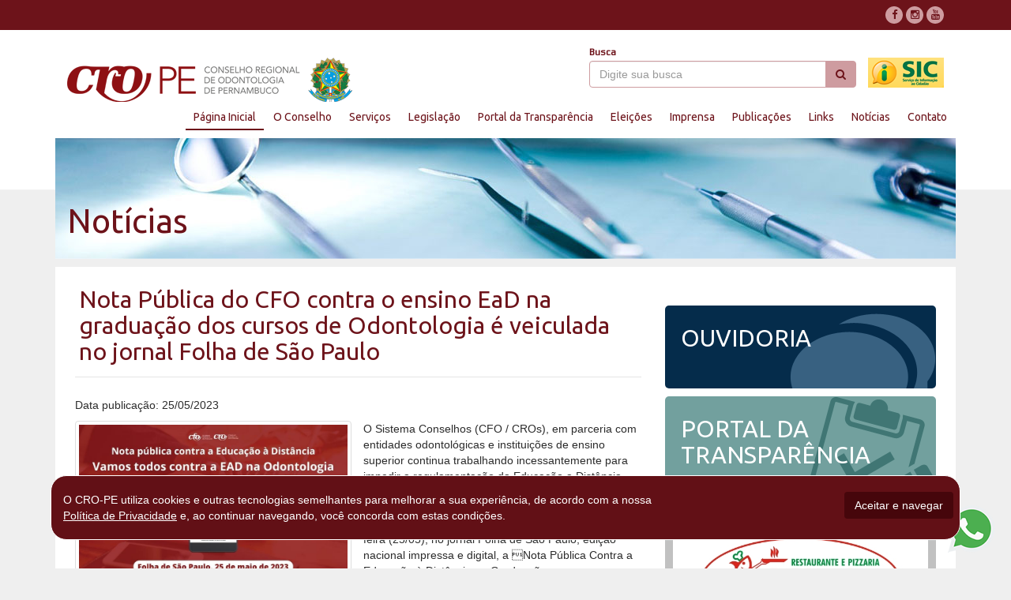

--- FILE ---
content_type: text/html; charset=UTF-8
request_url: https://www.cro-pe.org.br/noticia.php?idNot=3091
body_size: 6021
content:
<!DOCTYPE html>
<html lang="pt-br">
  <head>
    <meta charset="utf-8">
    <meta http-equiv="X-UA-Compatible" content="IE=edge">
    <meta name="viewport" content="width=device-width, initial-scale=1">
    <title>Nota Pública do CFO contra o ensino EaD na graduação dos cursos de Odontologia é veiculada no jornal Folha de São Paulo | CRO-PE</title>

    <meta property="og:site_name" content="CRO-PE" />
    <meta property="og:title" content="Nota Pública do CFO contra o ensino EaD na graduação dos cursos de Odontologia é veiculada no jornal Folha de São Paulo" />
    <meta property="og:description" content="O Sistema Conselhos (CFO / CROs), em parceria com entidades odontológicas e instituições de ensino superior continua trabalhando incessantemente para impedir a regulamentação da Educação a Distância (EaD) nos cursos de graduação em Odontolo" />    
    <meta property="og:url" content="https://www.cro-pe.org.br/noticia.php?idNot=3091" />
        <meta property="og:image:secure_url" itemprop="image" content="https://www.cro-pe.org.br/site/adm_syscomm/noticia/foto/7562.jpeg" />
        <meta property="og:image:width" content="1200" />
    <meta property="og:image:height" content="630" />
    <meta  property="og:type" content="article">  
    <meta  property="og:locale" content="pt_BR">  

    <!-- Bootstrap -->
    <link href="css/bootstrap.css" rel="stylesheet">
    <link href="css/style.css" rel="stylesheet">
    <link href="css/colorbox.css" rel="stylesheet">
    <link rel="stylesheet" href="https://maxcdn.bootstrapcdn.com/font-awesome/4.4.0/css/font-awesome.min.css">

    <!-- HTML5 shim and Respond.js for IE8 support of HTML5 elements and media queries -->
    <!-- WARNING: Respond.js doesn't work if you view the page via file:// -->
    <!--[if lt IE 9]>
      <script src="https://oss.maxcdn.com/html5shiv/3.7.2/html5shiv.min.js"></script>
      <script src="https://oss.maxcdn.com/respond/1.4.2/respond.min.js"></script>
    <![endif]-->

    <!-- Global site tag (gtag.js) - Google Analytics -->
<script async src="https://www.googletagmanager.com/gtag/js?id=UA-121804232-1"></script>
<script>
  window.dataLayer = window.dataLayer || [];
  function gtag(){dataLayer.push(arguments);}
  gtag('js', new Date());

  gtag('config', 'UA-121804232-1');
</script>


  </head>
  <body>


   <div id="topbar">

      <div class="container">

        <!--<a class="area" href="#"><i class="fa fa-lock"></i> Área do dentista</a>-->

        <ul class="social">

          <li><a href="https://www.facebook.com/cro.pernambuco/" target="_blank"><i class="fa fa-facebook"></i></a></li>

          <li><a href="https://www.instagram.com/cro_pe/" target="_blank"><i class="fa fa-instagram"></i></a></li>

          <li><a href="https://www.youtube.com/channel/UCBUfRw9JiZG9kBaUfWL5pbg" target="_blank"><i class="fa fa-youtube"></i></a></li>

        </ul>

       <!-- <a class="mapa" href="#"><i class="fa fa-sitemap"></i> Mapa do site</a> -->

      </div>

    </div>





    <div class="container">

      

      <header>

        <h1><a class="navbar-brand" href="/"><img src="images/cro-pe.png"></a></h1>

        <form class="busca form-inline"  action="https://www.cro-pe.org.br/pesquisa.php" id="cse-search-box">

         
          <div class="form-group">

            <label for="busca">Busca</label>

             <input type="hidden" name="ie" value="UTF-8" />

            <input type="text" class="form-control" id="busca" name="q" placeholder="Digite sua busca">

            <button type="submit" class="btn btn-default" name="sa"><i class="fa fa-search"></i></button>

          </div>

            <a class="navbar-brand pull-right" href="https://www.cro-pe.org.br/portal-transparencia.php"><img src="images/sic-topo.png" class="img-responsive"></a>
        </form>

     

        <!-- Static navbar -->

        <nav class="navbar navbar-default">

          <div class="navbar-header">

            <button type="button" class="navbar-toggle collapsed" data-toggle="collapse" data-target="#navbar" aria-expanded="false" aria-controls="navbar">

              <span class="sr-only">Toggle navigation</span>

              <span class="icon-bar"></span>

              <span class="icon-bar"></span>

              <span class="icon-bar"></span>

            </button>

          </div>

          <div id="navbar" class="navbar-collapse collapse">

            <ul class="nav navbar-nav navbar-right">

              <li class='active'><a href="index.php">Página Inicial</a></li>

              <li ><a href="#" class="dropdown-toggle" data-toggle="dropdown" role="button" aria-haspopup="true" aria-expanded="false">O Conselho</a>

                 <ul class="dropdown-menu">

                  <li><a href="institucional.php">Missão, Visão e Valores</a></li>

                  <li><a href="historico.php">Histórico do CRO/PE</a></li>

                  <li><a href="conselheiros.php">Conselheiros</a></li>

                  <li><a href="comissoes.php">Comissões</a></li>

                  <li><a href="fiscalizacao-institucional.php">Fiscalização</a></li>

                  <li><a href="regionais.php">Regionais CRO</a></li>

                  <li><a href="quadro-de-pessoal.php">Gerências e Setores</a></li>

                  <li><a href="representantes-municipais.php">Representantes Municipais</a></li>

                  <li><a href="medalha-merito.php">Medalha ao Mérito</a></li>

                </ul>

              </li>

              <li >

                <a href="#" class="dropdown-toggle" data-toggle="dropdown" role="button" aria-haspopup="true" aria-expanded="false">Serviços</a>

                <ul class="dropdown-menu">

                  <li><a href="https://cro-pe.implanta.net.br/servicosonline/" target='_blank'>Serviços Online</a></li>

                  <!--<li><a href="https://www.cro-pe.org.br/agendamento.php" >Agendamento</a></li>-->
                  
                  <li><a href="https://cro-pe.implanta.net.br/servicosonline/Publico/PreCadastro/" target="_blank">Inscrição</a></li>

                  <li><a href="https://cro-pe.org.br/denuncia-tipo.php" >Denúncias</a></li>
                  
                  <!--<li><a href="#">Área do Dentista</a></li>-->

                  <li><a href="https://bit.ly/2Y3TXQS" target="_blank">Pesquisar Dentistas</a></li>
                  <!--<li><a href="manutencao.php" target="_blank">Pesquisar Dentistas</a></li>-->

                  <li><a href="clube-de-beneficios.php">Clube de Benefícios CRO-PE</a></li>

                  <!--<li><a href="/geracert/" >Emissão de Certidões</a></li>-->

                  <!--<li><a href="javascript:;" class='btn-certidao'>Emissão de Certidões</a></li>

                  <li><a href="https://cro-pe.implanta.net.br/servicosonline/" target='_blank'>Emissão de Certidões</a></li>-->

                  <li><a href="https://cro-pe.implanta.net.br/servicosonline/" target='_blank' >Anuidade 2026</a></li>
                  <li><a href="https://cro-pe.org.br/isencoes-2026.php" >Isenções 2026</a></li>

                  <!--<li><a href="atualizacao-cadastral.php">Atualização de Cadastro</a></li>-->

                  <li><a href="servicos-crope.php">Documentos para atendimento</a></li>

                  <li><a href="planos-odontologicos.php">Planos Odontológicos</a></li>

                  <!--<li><a href="entidades-cadastradas.php">Consulte as entidades cadastradas</a></li>-->

                </ul>

              </li>

              <li ><a href="#" class="dropdown-toggle" data-toggle="dropdown" role="button" aria-haspopup="true" aria-expanded="false">Legislação</a>

              <ul class="dropdown-menu">


              
              <li><a href="sobre-covid.php">Sobre a COVID-19</a></li>

              <li><a href="crope-orienta.php">CRO-PE Orienta</a></li>

                  <li><a href="codigos.php">Códigos</a></li>

                  <li><a href="anvisa.php">Anvisa</a></li>

                  <li><a href="leis.php">Leis</a></li>

                  <li><a href="diversas.php">Diversas</a></li>

                  <li><a href="publicidade-odontologia.php">Publicidade Odontológica</a></li>

                </ul>

              </li>

              <li><a href="portal-transparencia.php" role="button" >Portal da Transparência</a>

              <li ><a href="eleicoes.php">Eleições</a></li>

             <!-- <li><a href="#" class="dropdown-toggle" data-toggle="dropdown" role="button" aria-haspopup="true" aria-expanded="false">Portal Transparência</a>

               <ul class="dropdown-menu">

                  <li><a href="calendario-administrativo.php">Calendário Administrativo</a></li>

                  <li><a href="setor-financeiro.php">Setor Financeiro</a></li>

                  <li><a href="licitacoes.php">Licitações</a></li>

                  <li><a href="concursos.php">Concurso Público</a></li>

                </ul>

              </li>-->

              <li><a href="#" class="dropdown-toggle" data-toggle="dropdown" role="button" aria-haspopup="true" aria-expanded="false">Imprensa</a>

              <ul class="dropdown-menu">

                  <li><a href="eventos.php">Eventos</a></li>

                  <li><a href="campanhas.php">Campanhas</a></li>

                  <li><a href="videos.php">Vídeos</a></li>

                </ul>

              </li>

              <li><a href="#" class="dropdown-toggle" data-toggle="dropdown" role="button" aria-haspopup="true" aria-expanded="false">Publicações</a>

               <ul class="dropdown-menu">

                  <li><a href="jornal.php">Jornal CRO-PE</a></li>

                  <li><a href="revista.php">Revista CRO-PE</a></li>

                  <!--<li><a href="newsletter.php">Newsletter CRO-PE</a></li>-->

                </ul>

              </li>
    
              <li ><a href="links.php">Links</a></li>

              <li ><a href="noticias.php">Notícias</a></li>

              <li ><a href="contato.php">Contato</a></li>

            </ul>

          </div><!--/.nav-collapse -->

        </nav>

      </header>
      <div class="banner-interna">
        <h2>Notícias</h2>
      </div>

      <div class="conteudo">
        <div class="row">
          <div class="col-md-8">


          
            <h3>Nota Pública do CFO contra o ensino EaD na graduação dos cursos de Odontologia é veiculada no jornal Folha de São Paulo</h3>
            <!--<div class="image align-left"><a href="#"><img class="thumbnail" src="http://www.placehold.it/250x250"></a></div>-->
            
           
            <p>Data publicação: 25/05/2023</p>
            

            

            
                        <div style="max-width: 350px; margin: 0 15px 15px 0; float: left;">
               <!--max-height:350px; overflow:hidden;-->
              <div style=""><img src="../site/adm_syscomm/noticia/foto/7562.jpeg" class="img-thumbnail" alt="Responsive image" width="350"/></div>
            </div>
                        
            <p>O Sistema Conselhos (CFO / CROs), em parceria com entidades odontológicas e instituições de ensino superior continua trabalhando incessantemente para impedir a regulamentação da Educação a Distância (EaD) nos cursos de graduação em Odontologia.<br><br>Para reforçar esta posição, foi veiculada, na quinta-feira (25/05), no jornal Folha de São Paulo, edição nacional impressa e digital, a Nota Pública Contra a Educação à Distância na Graduação em Odontologia, documento apoiado pela classe odontológica. <br><br>A fim de evitar a precarização no ensino odontológico, é preciso alertar também a população quanto aos riscos que esta modalidade de oferece.<br><br>Participe desta conscientização compartilhando esta publicação.<br><br>Para apoiar a Nota Pública e obter mais informações, acesse o site www.cfo.org.br.</p>           
            
            <br>
            <br>
            
            <div class="galeria">
            
              <ul class="row">            
                                
              </ul>
            </div>
            

            
          </div>
          <div class="col-md-4">
            
              <a href="https://falabr.cgu.gov.br/publico/Manifestacao/SelecionarTipoManifestacao.aspx" class="ouvidoria" target="_blank">
              <h2>Ouvidoria</h2>
            </a>
            <a href="portal-transparencia.php" class="portal">
              <h2>Portal da <br> Transparência</h2>
            </a>
            <br>
            <div class="convenios">
              <h2>Convênios CRO-PE</h2>
              <div class="image">
              
              
              <div id="myCarousel" class="carousel slide" data-ride="carousel">
                <div class="carousel-inner" role="listbox" >
                
                              
                  <div class="item active" >
                    <a class="img-responsive" href="convenio.php?idConv=50"><img src="../site/adm_syscomm/convenios/foto/50.jpg" alt="First slide" ></a>
                  </div>
                  
                                 <div class="item">
                    <a class="img-responsive" href="convenio.php?idConv=47"><img src="../site/adm_syscomm/convenios/foto/47.jpg" alt="Second slide"></a>
                  </div>
                                 <div class="item">
                    <a class="img-responsive" href="convenio.php?idConv=98"><img src="../site/adm_syscomm/convenios/foto/98.jpg" alt="Second slide"></a>
                  </div>
                                 <div class="item">
                    <a class="img-responsive" href="convenio.php?idConv=43"><img src="../site/adm_syscomm/convenios/foto/43.jpg" alt="Second slide"></a>
                  </div>
                                 <div class="item">
                    <a class="img-responsive" href="convenio.php?idConv=31"><img src="../site/adm_syscomm/convenios/foto/31.jpg" alt="Second slide"></a>
                  </div>
                                 <div class="item">
                    <a class="img-responsive" href="convenio.php?idConv=41"><img src="../site/adm_syscomm/convenios/foto/41.jpg" alt="Second slide"></a>
                  </div>
                                 <div class="item">
                    <a class="img-responsive" href="convenio.php?idConv=40"><img src="../site/adm_syscomm/convenios/foto/40.jpg" alt="Second slide"></a>
                  </div>
                                 <div class="item">
                    <a class="img-responsive" href="convenio.php?idConv=109"><img src="../site/adm_syscomm/convenios/foto/109.jpg" alt="Second slide"></a>
                  </div>
                                 <div class="item">
                    <a class="img-responsive" href="convenio.php?idConv=39"><img src="../site/adm_syscomm/convenios/foto/39.jpg" alt="Second slide"></a>
                  </div>
                                 <div class="item">
                    <a class="img-responsive" href="convenio.php?idConv=54"><img src="../site/adm_syscomm/convenios/foto/54.jpg" alt="Second slide"></a>
                  </div>
                                 <div class="item">
                    <a class="img-responsive" href="convenio.php?idConv=99"><img src="../site/adm_syscomm/convenios/foto/99.jpg" alt="Second slide"></a>
                  </div>
                                 <div class="item">
                    <a class="img-responsive" href="convenio.php?idConv=55"><img src="../site/adm_syscomm/convenios/foto/55.jpg" alt="Second slide"></a>
                  </div>
                                 <div class="item">
                    <a class="img-responsive" href="convenio.php?idConv=53"><img src="../site/adm_syscomm/convenios/foto/53.jpg" alt="Second slide"></a>
                  </div>
                                 <div class="item">
                    <a class="img-responsive" href="convenio.php?idConv=51"><img src="../site/adm_syscomm/convenios/foto/51.jpg" alt="Second slide"></a>
                  </div>
                                 <div class="item">
                    <a class="img-responsive" href="convenio.php?idConv=56"><img src="../site/adm_syscomm/convenios/foto/56.jpg" alt="Second slide"></a>
                  </div>
                                 <div class="item">
                    <a class="img-responsive" href="convenio.php?idConv=61"><img src="../site/adm_syscomm/convenios/foto/61.jpg" alt="Second slide"></a>
                  </div>
                                 <div class="item">
                    <a class="img-responsive" href="convenio.php?idConv=104"><img src="../site/adm_syscomm/convenios/foto/104.jpg" alt="Second slide"></a>
                  </div>
                                 <div class="item">
                    <a class="img-responsive" href="convenio.php?idConv=72"><img src="../site/adm_syscomm/convenios/foto/72.jpg" alt="Second slide"></a>
                  </div>
                                 <div class="item">
                    <a class="img-responsive" href="convenio.php?idConv=64"><img src="../site/adm_syscomm/convenios/foto/64.jpg" alt="Second slide"></a>
                  </div>
                                 <div class="item">
                    <a class="img-responsive" href="convenio.php?idConv=103"><img src="../site/adm_syscomm/convenios/foto/103.jpg" alt="Second slide"></a>
                  </div>
                                 <div class="item">
                    <a class="img-responsive" href="convenio.php?idConv=67"><img src="../site/adm_syscomm/convenios/foto/67.jpg" alt="Second slide"></a>
                  </div>
                                 <div class="item">
                    <a class="img-responsive" href="convenio.php?idConv=68"><img src="../site/adm_syscomm/convenios/foto/68.jpg" alt="Second slide"></a>
                  </div>
                                 <div class="item">
                    <a class="img-responsive" href="convenio.php?idConv=81"><img src="../site/adm_syscomm/convenios/foto/81.jpg" alt="Second slide"></a>
                  </div>
                                 <div class="item">
                    <a class="img-responsive" href="convenio.php?idConv=59"><img src="../site/adm_syscomm/convenios/foto/59.jpg" alt="Second slide"></a>
                  </div>
                                 <div class="item">
                    <a class="img-responsive" href="convenio.php?idConv=89"><img src="../site/adm_syscomm/convenios/foto/89.jpg" alt="Second slide"></a>
                  </div>
                                 <div class="item">
                    <a class="img-responsive" href="convenio.php?idConv=69"><img src="../site/adm_syscomm/convenios/foto/69.jpg" alt="Second slide"></a>
                  </div>
                                 <div class="item">
                    <a class="img-responsive" href="convenio.php?idConv=70"><img src="../site/adm_syscomm/convenios/foto/70.jpg" alt="Second slide"></a>
                  </div>
                                 <div class="item">
                    <a class="img-responsive" href="convenio.php?idConv=73"><img src="../site/adm_syscomm/convenios/foto/73.jpg" alt="Second slide"></a>
                  </div>
                                 <div class="item">
                    <a class="img-responsive" href="convenio.php?idConv=74"><img src="../site/adm_syscomm/convenios/foto/74.jpg" alt="Second slide"></a>
                  </div>
                                 <div class="item">
                    <a class="img-responsive" href="convenio.php?idConv=75"><img src="../site/adm_syscomm/convenios/foto/75.jpg" alt="Second slide"></a>
                  </div>
                                 <div class="item">
                    <a class="img-responsive" href="convenio.php?idConv=76"><img src="../site/adm_syscomm/convenios/foto/76.jpg" alt="Second slide"></a>
                  </div>
                                 <div class="item">
                    <a class="img-responsive" href="convenio.php?idConv=78"><img src="../site/adm_syscomm/convenios/foto/78.jpg" alt="Second slide"></a>
                  </div>
                                 <div class="item">
                    <a class="img-responsive" href="convenio.php?idConv=79"><img src="../site/adm_syscomm/convenios/foto/79.jpg" alt="Second slide"></a>
                  </div>
                                 <div class="item">
                    <a class="img-responsive" href="convenio.php?idConv=80"><img src="../site/adm_syscomm/convenios/foto/80.jpg" alt="Second slide"></a>
                  </div>
                                 <div class="item">
                    <a class="img-responsive" href="convenio.php?idConv=82"><img src="../site/adm_syscomm/convenios/foto/82.jpg" alt="Second slide"></a>
                  </div>
                                 <div class="item">
                    <a class="img-responsive" href="convenio.php?idConv=83"><img src="../site/adm_syscomm/convenios/foto/83.jpg" alt="Second slide"></a>
                  </div>
                                 <div class="item">
                    <a class="img-responsive" href="convenio.php?idConv=84"><img src="../site/adm_syscomm/convenios/foto/84.jpg" alt="Second slide"></a>
                  </div>
                                 <div class="item">
                    <a class="img-responsive" href="convenio.php?idConv=85"><img src="../site/adm_syscomm/convenios/foto/85.jpg" alt="Second slide"></a>
                  </div>
                                 <div class="item">
                    <a class="img-responsive" href="convenio.php?idConv=86"><img src="../site/adm_syscomm/convenios/foto/86.jpg" alt="Second slide"></a>
                  </div>
                                 <div class="item">
                    <a class="img-responsive" href="convenio.php?idConv=90"><img src="../site/adm_syscomm/convenios/foto/90.jpg" alt="Second slide"></a>
                  </div>
                                 <div class="item">
                    <a class="img-responsive" href="convenio.php?idConv=92"><img src="../site/adm_syscomm/convenios/foto/92.jpg" alt="Second slide"></a>
                  </div>
                                 <div class="item">
                    <a class="img-responsive" href="convenio.php?idConv=93"><img src="../site/adm_syscomm/convenios/foto/93.jpg" alt="Second slide"></a>
                  </div>
                                 <div class="item">
                    <a class="img-responsive" href="convenio.php?idConv=95"><img src="../site/adm_syscomm/convenios/foto/95.jpg" alt="Second slide"></a>
                  </div>
                                 <div class="item">
                    <a class="img-responsive" href="convenio.php?idConv=96"><img src="../site/adm_syscomm/convenios/foto/96.jpg" alt="Second slide"></a>
                  </div>
                                 <div class="item">
                    <a class="img-responsive" href="convenio.php?idConv=97"><img src="../site/adm_syscomm/convenios/foto/97.jpg" alt="Second slide"></a>
                  </div>
                                 <div class="item">
                    <a class="img-responsive" href="convenio.php?idConv=100"><img src="../site/adm_syscomm/convenios/foto/100.jpg" alt="Second slide"></a>
                  </div>
                                 <div class="item">
                    <a class="img-responsive" href="convenio.php?idConv=101"><img src="../site/adm_syscomm/convenios/foto/101.jpg" alt="Second slide"></a>
                  </div>
                                 <div class="item">
                    <a class="img-responsive" href="convenio.php?idConv=87"><img src="../site/adm_syscomm/convenios/foto/87.jpg" alt="Second slide"></a>
                  </div>
                                 <div class="item">
                    <a class="img-responsive" href="convenio.php?idConv=102"><img src="../site/adm_syscomm/convenios/foto/102.jpg" alt="Second slide"></a>
                  </div>
                                 <div class="item">
                    <a class="img-responsive" href="convenio.php?idConv=105"><img src="../site/adm_syscomm/convenios/foto/105.jpg" alt="Second slide"></a>
                  </div>
                                 <div class="item">
                    <a class="img-responsive" href="convenio.php?idConv=106"><img src="../site/adm_syscomm/convenios/foto/106.jpg" alt="Second slide"></a>
                  </div>
                                 <div class="item">
                    <a class="img-responsive" href="convenio.php?idConv=107"><img src="../site/adm_syscomm/convenios/foto/107.jpg" alt="Second slide"></a>
                  </div>
                                 <div class="item">
                    <a class="img-responsive" href="convenio.php?idConv=108"><img src="../site/adm_syscomm/convenios/foto/108.jpg" alt="Second slide"></a>
                  </div>
                                 <div class="item">
                    <a class="img-responsive" href="convenio.php?idConv=110"><img src="../site/adm_syscomm/convenios/foto/110.jpg" alt="Second slide"></a>
                  </div>
                                 <div class="item">
                    <a class="img-responsive" href="convenio.php?idConv=111"><img src="../site/adm_syscomm/convenios/foto/111.jpg" alt="Second slide"></a>
                  </div>
                                 <div class="item">
                    <a class="img-responsive" href="convenio.php?idConv=112"><img src="../site/adm_syscomm/convenios/foto/112.jpg" alt="Second slide"></a>
                  </div>
                                 <div class="item">
                    <a class="img-responsive" href="convenio.php?idConv=113"><img src="../site/adm_syscomm/convenios/foto/113.jpg" alt="Second slide"></a>
                  </div>
                                 <div class="item">
                    <a class="img-responsive" href="convenio.php?idConv=115"><img src="../site/adm_syscomm/convenios/foto/115.jpg" alt="Second slide"></a>
                  </div>
                               </div>
              </div><!-- /.carousel -->
              
              
              
              </div>
            </div>            
          </div>
        </div>
      </div>

    </div><!--/.container -->


    
<div class="modal fade" id="informativo-certidao" tabindex="-1" role="dialog" aria-labelledby="myModalLabel">

<div class="modal-dialog modal-small" role="document">

  <div class="modal-content">

  <!--  <div class="modal-header">

      <button type="button" class="close" data-dismiss="modal" aria-label="Close"><span aria-hidden="true">&times;</span></button>

      <h4 class="modal-title" id="myModalLabel">AVISO IMPORTANTE:</h4>

    </div>-->

    <div class="modal-body">

      <div class="row">

       <div class="col-md-12">

       
       <img src="https://www.cro-pe.org.br/images/informativo_certidao.jpeg" class="img-responsive">


        </div>

      </div>

    </div>

    <div class="modal-footer">

      <button type="button" class="btn btn-default" data-dismiss="modal">Fechar</button>

    </div>

  </div>

</div>

</div>

    <footer>
      <div class="container">
        <div class="row links">
          <div class="col-md-2 col-sm-6">
            <div class="item">
              <h2>O Conselho</h2>
              <ul>
              <li><a href="institucional.php">Missão, Visão e Valores</a></li>

<li><a href="historico.php">Histórico do CRO/PE</a></li>

<li><a href="conselheiros.php">Conselheiros</a></li>

<li><a href="comissoes.php">Comissões</a></li>

<li><a href="fiscalizacao.php">Fiscalização</a></li>

<li><a href="regionais.php">Regionais CRO</a></li>

<li><a href="quadro-de-pessoal.php">Gerências e Setores</a></li>

<li><a href="representantes-municipais.php">Representantes Municipais</a></li>

<li><a href="medalha-merito.php">Medalha ao Mérito</a></li>

<!--<li><a href="agenda.php">Agenda do Conselho</a></li>-->
              </ul>
            </div>
          </div>
          <div class="col-md-2 col-sm-6">
            <div class="item">
              <h2>Serviços</h2>
              <ul>
              <li><a href="https://cro-pe.implanta.net.br/servicosonline/" target='_blank'>Serviços Online</a></li>
              <!--<li><a href="http://www.cro-pe.org.br/agendamento.php" >Agendamento</a></li>-->
              <li><a href="https://cro-pe.implanta.net.br/servicosonline/Publico/PreCadastro/" target="_blank">Inscrição</a></li>
                  <li><a href="https://cro-pe.org.br/denuncia-tipo.php" target="_blank">Denúncias</a></li>
                  <!--https://cro-pe.implanta.net.br/servicosonline/Publico/Denuncias-->
                  <!--<li><a href="#">Área do Dentista</a></li>-->

                  <li><a href="https://bit.ly/2Y3TXQS" target="_blank">Pesquisar Dentistas</a></li>
                  <!--<li><a href="manutencao.php" target="_blank">Pesquisar Dentistas</a></li>-->

                  <li><a href="clube-de-beneficios.php">Clube de Benefícios CRO-PE</a></li>

                  <li><a href="https://cro-pe.implanta.net.br/servicosonline/" target='_blank'>Emissão de Certidões</a></li>

                  <!--<li><a href="http://www.cro-pe.org.br/geracert/" target="_blank">Emissão de Certidões</a></li>-->

                  <li><a href="https://cro-pe.implanta.net.br/servicosonline/" target='_blank'>Anuidades</a></li>

                  <!--<li><a href="atualizacao-cadastral.php">Atualização de Cadastro</a></li>-->

                  <li><a href="servicos-crope.php">Documentos para atendimento</a></li>

                  <li><a href="planos-odontologicos.php">Planos Odontológicos</a></li>
                  
              </ul>
            </div>
          </div>
          <div class="col-md-2 col-sm-6">
            <div class="item">
              <h2>Imprensa</h2>
              <ul>
                <li><a href="noticias.php">Notícias</a></li>
                <li><a href="eventos.php">Eventos</a></li>
                <li><a href="campanhas.php">Campanhas</a></li>
                <li><a href="videos.php">Vídeos</a></li>
              </ul>
            </div>
          </div>
          <div class="col-md-2 col-sm-6">
            <div class="item">
              <h2>Publicações</h2>
              <ul>
                <li><a href="jornal.php">Jornal CRO-PE</a></li>
                <li><a href="revista.php">revista CRO-PE</a></li>
              </ul>
              <h2><a href="links.php">Links</a></h2>
            </div>
          </div>
          <div class="col-md-2 col-sm-6">
            <div class="item">
              <h2>Legislação</h2>
              <ul>
              <li><a href="sobre-covid.php">Sobre a COVID-19</a></li>

<li><a href="codigos.php">Códigos</a></li>

<li><a href="anvisa.php">Anvisa</a></li>

<li><a href="leis.php">Leis</a></li>

<li><a href="diversas.php">Diversas</a></li>

<li><a href="publicidade-odontologia.php">Publicidade Odontológica</a></li>
              </ul>
            </div>
          </div>
          <div class="col-md-2 col-sm-6">
            <div class="item">
              <h2><a href="portal-transparencia.php">Portal da Transparência</a></h2>
              
              <h2><a href="contato.php">Contatos</a></h2>
            </div>
          </div>
        </div>

        <hr>

        <div class="row support">
          <div class="col-md-3">
            <div class="item">
              <h6>CONSELHO REGIONAL DE ODONTOLOGIA DE PERNAMBUCO</h6>
              <p>Sede: Av. Norte Miguel Arraes de Alencar, 2930 <br>
              Rosarinho – Recife - PE – CEP: 52041-080</p>
            </div>
          </div>
          <div class="col-md-3">
            <div class="item">
              <h6>CENTRAL DE ATENDIMENTO TELEFÔNICO</h6>
              <p>(81) 3194-4900<br>
               (81) 3038-6226 (Whatsapp)</p>
            </div>
          </div>
          <div class="col-md-3">
            <div class="item">
              <h6>Horário de expediente</h6>
              <p>08:00h às 17:00h</p>
            </div>
          </div>
          <div class="col-md-3">
            <div class="item">
              <h6>Rede dos conselhos de odontologia:</h6>
              <form>
                <div class="form-group">
                  <select class="form-control" id="listaCRO">
                    <option>– Escolha uma opção –</option>
                    <option value="http://www.croac.org.br">CRO - ACRE</option>                  

  
          
          <option value="http://www.croal.org.br">CRO - ALAGOAS</option>                  

  
          
          <option value="http://www.croap.org.br">CRO - AMAPÁ</option>                  

  
          
          <option value="http://www.croam.org.br">CRO - AMAZONAS</option>                  

  
          
          <option value="http://www.croba.org.br"> CRO - BAHIA</option>                  

  
          
          <option value="http://www.cro-ce.org.br">CRO - CEARÁ</option>                  

  
          
          <option value="http://www.cro-df.org.br">CRO - DISTRITO FEDERAL</option>                  

  
          
          <option value="http://www.croes.org.br">CRO - ESPÍRITO SANTO</option>                  

  
          
          <option value="http://www.crogo.org.br">CRO - GOIÁS</option>                  

  
          
          <option value="http://www.croma.org.br">CRO - MARANHÃO</option>                  

  
          
          <option value="http://www.cromt.org.br">CRO - MATO GROSSO                      </option>                  

  
          
          <option value="http://www.croms.org.br">CRO - MATO GROSSO DO SUL</option>                  

  
          
          <option value="http://www.cromg.org.br">CRO - MINAS GERAIS</option>                  

  
          
          <option value="http://www.cropa.org.br">CRO - PARÁ</option>                  

  
          
          <option value="http://www.cropb.com.br/">CRO - PARAÍBA                      </option>                  

  
          
          <option value="http://www.cropr.org.br">CRO - PARANÁ</option>                  

  
          
          <option value="http://www.cro-pe.org.br">CRO - PERNAMBUCO</option>                  

  
          
          <option value="http://www.cropi.org.br">CRO - PIAUÍ</option>                  

  
          
          <option value="http://www.crorn.org.br">CRO - RIO GRANDE DO NORTE</option>                  

  
          
          <option value="http://www.crors.org.br">CRO - RIO GRANDE DO SUL</option>                  

  
          
          <option value="http://www.cro-rj.org.br/">CRO - RIO DE JANEIRO                      </option>                  

  
          
          <option value="http://www.cro-ro.org.br">CRO - RONDÔNIA</option>                  

  
          
          <option value="http://www.crorr.org.br">CRO - RORAIMA</option>                  

  
          
          <option value="http://www.crosc.org.br">CRO - SANTA CATARINA</option>                  

  
          
          <option value="http://www.crosp.org.br">CRO - SÃO PAULO</option>                  

  
          
          <option value="http://www.crose.com.br">CRO - SERGIPE</option>                  

  
          
          <option value="http://www.cro-to.org.br">CRO - TOCANTINS</option>   
                  </select>
                </div>
              </form>
            </div>
          </div>
        </div>
      </div>
    </footer>

    <div class="sign">
      <div class="container">
        <span>© 2026 cro-pe.org.br Todos os direitos reservados.</span>
        <div class="by">Desenvolvido por <a href="http://www.midtech.com.br"><img src="images/midtech.png"></a></div>
      </div>
    </div>


    <!-- informações de cookies e aceite -->
<div  class="accept-cookies-container" style="position: fixed; display:none; bottom:5%; border:1px solid #FFF; border-radius:20px; width: 90%; margin: 0 5%; background-color: #621016; z-index: 100000; padding-top:10px; padding-bottom:10px;">
        <div class="container">
            <div class="row">
                <div class="col-8 col-sm-8 text-white">
                    <p style="font-size: 14px; color: #FFF; margin: 10px 0;" >
                        O CRO-PE utiliza cookies e outras tecnologias semelhantes para melhorar a sua experiência, de acordo com a nossa <a href="http://www.cro-pe.org.br/politica-de-privacidade.php" class="text-white" style="text-decoration: underline; color:#FFF">Política de Privacidade</a> e, ao continuar navegando, você concorda com estas condições.
                    </p>
                </div>
                <div class="col-8 col-sm-4 col-sm-push-1 text-center">
                    <a onClick='closeLgdp()' id="accept-cookies" class="btn" style="background: #46060B; color:#FFF; margin: 10px 0;">Aceitar e navegar</a>
                </div>
            </div>
        </div>
    </div>
    
    <a href="https://api.whatsapp.com/send?phone=558130386226" style="position:fixed;width:60px;height:60px;bottom:20px;right:20px;text-align:center;font-size:30px;
  z-index:1000;" target="_blank"><img src="https://www.cro-pe.org.br/images/whatsapp.png" class="img-responsive"></a>


    <!--<a href="http://www.cronozap.com.br" style="position:fixed;width:60px;height:60px;bottom:20px;right:20px;text-align:center;font-size:30px;
  z-index:1000;" target="_blank"><img src="https://www.cro-pe.org.br/images/whatsapp.png" class="img-responsive"></a>-->

  <script>
  if(!document.cookie.match(new RegExp('(^| )lgdp_alert=([^;]+)'))){
	document.getElementsByClassName('accept-cookies-container')[0].style.display = 'block';  
}

function closeLgdp(){
	var date = new Date();
	date.setTime(date.getTime()+(4*60*60*1000));
	document.cookie = "lgdp_alert=true; expires= "+ date.toGMTString() + "; path=/";
	document.getElementsByClassName('accept-cookies-container')[0].style.display = 'none';
}
  </script>



    <!-- jQuery (necessary for Bootstrap's JavaScript plugins) -->
    <script src="https://ajax.googleapis.com/ajax/libs/jquery/1.11.1/jquery.min.js"></script>
    <!-- Include all compiled plugins (below), or include individual files as needed -->
    <script src="js/bootstrap.js"></script>
    <script src="js/jquery.colorbox-min.js"></script>
    <script src="js/functions.js"></script>
  </body>
</html>


--- FILE ---
content_type: text/css
request_url: https://www.cro-pe.org.br/css/style.css
body_size: 3447
content:
@import url(https://fonts.googleapis.com/css?family=Play);
@import url(https://fonts.googleapis.com/css?family=Ubuntu);


body{
  background: #efefef url(../images/bg-body.gif) repeat-x;
}


ul{
	padding: 0;
	list-style-type: none;
}

*{
	outline: none!important;
}

.spacer{
	width: 100%;
	display: block;
	margin: 15px 0;
}


#topbar{
	padding: 8px 0;
	background: #6d131a;
	text-align: right;
}

#topbar a{
	color: #ce9ca0;
	text-decoration: none;
	font-size: 11px;
}

#topbar .area{
	padding: 3px 8px;
	display: inline-block;
	font-size: 12px;
	text-transform: uppercase;
	border-radius: 3px;
	border: 1px solid #ce9ca0;
	font-family: 'Play', sans-serif;
}

#topbar .area i{
	margin: 0 5px 0 0;
	font-size: 14px;
}

#topbar .area:hover{
	background: #ce9ca0;
	color: #6d131a;
}

#topbar .social{
	margin: 0 15px;
	display: inline-block;
}

#topbar .social li{
	display: inline-block;
}

#topbar .social li a{
	width: 22px;
	height: 22px;
	line-height: 22px;
	display: inline-block;
	background: #ce9ca0;
	font-size: 13px;
	border-radius: 100px;
	color: #6d131a;
	text-align: center;
}

#topbar .mapa{
	padding: 0 0 0 15px;
	display: inline-block;
	font-family: 'Play', sans-serif;
	border-left: 1px solid #995a5f;
}

#topbar .mapa i{
	font-size: 14px;
}




header h1{
	float: left;
}

header h1 img{
	width: 100%;
	height: auto;
}

header .busca{
	margin-top: 20px;
	float: right;
}

.busca label{
	margin: 0 0 2px;
	font-family: 'Play', sans-serif;
	font-size: 12px;
	color: #6d131a;
	display: block;
}

.busca input{
	width: 300px!important;
	border-color: #ce9ca0;
	border-top-right-radius: 0;
	border-bottom-right-radius: 0;
}

.busca button{
	margin: 0 0 0 -5px;
	color: #6d131a;
	background: #ce9ca0;
	border-color: #ce9ca0;
	border-top-left-radius: 0;
	border-bottom-left-radius: 0;
	font-size: 14px;
}

.busca button:hover{
	color: #6d131a;
	background: #ce9ca0;
	border-color: #ce9ca0;
}




.navbar-default{
	width: 100%;
	min-height: auto!important;
	margin: 15px 0 5px;
	display: inline-block;
	background: none;
	border: none;
}

.navbar-default2{
	width: 100%;
	min-height: auto!important;
	margin: 15px 0 5px;
	display: inline-block;
	background: none;
	border: none;
}

.navbar-default .navbar-nav > li{
	margin: 0 1px;
}

.navbar-default2 .navbar-nav > li{
	margin: 0 1px;
}

.navbar-default .navbar-nav > li > a{
	padding: 5px 10px;
	font-family: 'Ubuntu', sans-serif;
	color: #6d131a;
	font-size: 14px;
	background: none;
}


.navbar-default2 .navbar-nav > li > a{
	padding: 5px 0px;
	font-family: 'Ubuntu', sans-serif;
	color: #DBDBDB;
	font-size: 14px;
	background: none;
}

.navbar-default .navbar-nav > .active > a, .navbar-default .navbar-nav > .active > a:hover, .navbar-default .navbar-nav > .active > a:focus, .navbar-default .navbar-nav > li > a:hover{
	background: none!important;
	border-bottom: 2px solid #6d131a;
	color: #6d131a;
}

.navbar-default .navbar-nav > .open > a, .navbar-default .navbar-nav > .open > a:hover, .navbar-default .navbar-nav > .open > a:focus{
	background: none!important;
	border-bottom: 2px solid #6d131a;
	color: #6d131a;
}


.navbar-default2 .navbar-nav > .active > a, .navbar-default2 .navbar-nav > .active > a:hover, .navbar-default2 .navbar-nav > .active > a:focus, .navbar-default .navbar-nav > li > a:hover{
	background: none!important;
	border-bottom: 2px solid #6d131a;
	color: #6d131a;
}

.navbar-default2 .navbar-nav > .open > a, .navbar-default2 .navbar-nav > .open > a:hover, .navbar-default2 .navbar-nav > .open > a:focus{
	background: none!important;
	border-bottom: 2px solid #6d131a;
	color: #6d131a;
}


.navbar-nav > li > .dropdown-menu{
	background: rgba(255, 255, 255, 0.9);
	border-radius: 5px!important;
	border: 1px solid #cacaca;
	border-bottom: 2px solid #7a252a;
	right: auto;
	left: 0;
}

.navbar-nav > li > .dropdown-menu li{
	margin: 0 15px;
	border-bottom: 1px dotted #ce9ca0;
}

.navbar-nav > li > .dropdown-menu li:last-child{
	border: none;
}

.dropdown-menu > li > a{
	padding: 9px 5px;
	color: #6d131a;
	font-family: 'Ubuntu', sans-serif;
	font-size: 11px;
}

.drop-submenu{display: none !important;}
.submenu>.dropdown-menu{top:0;left:100%;margin-top:-6px;margin-left:-1px; display: block;
	padding: 9px 5px;
	color: #6d131a;
	font-family: 'Ubuntu', sans-serif;
	font-size: 11px;
}
.dropdown:hover>.drop-submenu{display:block !important;}



.carousel{
	margin-bottom: 40px;
}

.carousel .glyphicon-chevron-left:before, .glyphicon-chevron-right:before{
	color: #6d131a;
}

.carousel-control{
	opacity: 1;
	background: none!important;
}

.carousel-control .icon-next, .carousel-control .glyphicon-chevron-right{
	right: 30%;
}

.carousel-control .icon-prev, .carousel-control .glyphicon-chevron-left{
	left: 30%;
}



.boxes{
	margin-bottom: 30px;
}

.boxes .item{
	border-radius: 5px;
	overflow: hidden;
	position: relative;
}

.boxes .item h2{
	position: absolute;
	left: 15px;
	bottom: 10px;
	color: #fff;
	text-transform: uppercase;
	font-family: 'Ubuntu', sans-serif;
	font-size: 18px;
}

.boxes > div:nth-child(2) .item{
	border: 1px solid #ce9ca0;
}

.boxes > div:nth-child(2) .item h2{
	color: #6d131a;
}



.noticias{
	height: 400px;
	padding: 25px 20px;
	background: #6d131a;
	color: #fff;
	position: relative;
}

.noticias h2{
	margin: 0 0 6px;
	font-family: 'Ubuntu', sans-serif;
	font-size: 26px;
	font-weight: 100;
	text-transform: uppercase;
}

.noticias h3{
	margin: 0 0 20px;
	font-family: 'Ubuntu', sans-serif;
	font-size: 18px;
}

.noticias .more{
	padding: 3px 8px;
	font-size: 11px;
	color: #ce9ca0;
	border-radius: 3px;
	border: 1px solid #ce9ca0;
	text-transform: uppercase;
	position: absolute;
	top: 27px;
	left: 145px;
	text-decoration: none;
}

.noticias .more:hover{
	background: #ce9ca0;
	color: #6d131a;
}

.noticias .item{
	min-height: 230px;
	padding: 15px;
	background: #fff;
	border-radius: 5px;
	position: relative;
}

.noticias .item small{
	margin: 0 0 2px;
	font-size: 11px;
	color:#6d131a;
	font-family: 'Ubuntu', sans-serif;
}

.noticias .item h4{
	margin: 0 0 5px;
	font-size: 16px;
	color:#6d131a;
	font-family: 'Ubuntu', sans-serif;
}

.noticias .item p{
	color: #414141;
}

.noticias .item a{
	width: 88%;
	padding: 5px 0;
	margin-top: 15px;
	display: block;
	border: 1px solid #6d131a;
	font-family: 'Ubuntu', sans-serif;
	font-size: 16px;
	color: #6d131a;
	text-transform: uppercase;
	text-align: center;
	text-decoration: none;
	position: absolute;
	bottom: 15px;
	left: 15px;
}

.noticias .item a:hover{
	background: #6d131a;
	color: #fff;
}


.publicacoes{
	padding: 25px 20px;
	background: #829db2;
	overflow: hidden;
}

.publicacoes .item h2{
	margin: 0 0 5px;
	color: #fff;
	font-size: 23px;
	font-family: 'Ubuntu', sans-serif;
	text-align: center;
	font-weight: 100;
}

.publicacoes .item .image{
	padding: 10px;
	background: #fff;
	border-radius: 5px;
	text-align: center;
	position: relative;
}

.publicacoes .item .image h3{
	padding: 8px 15px;
	background: rgba(0, 0, 0, 0.85);
	color: #fff;
	font-family: 'Ubuntu', sans-serif;
	font-size: 23px;
	position: absolute;
	bottom: 15px;
	left: 0;
}




.publicacoes2{
	margin-top: 24px;
	padding: 25px 20px;
	background: #829db2;
	overflow: hidden;
	border-radius: 5px;
}

.publicacoes2 .item h2{
	margin: 0 0 5px;
	color: #fff;
	font-size: 23px;
	font-family: 'Ubuntu', sans-serif;
	text-align: center;
	font-weight: 100;
	
}

.publicacoes2 .item .image{
	padding: 10px;
	background: #fff;
	border-radius: 5px;
	text-align: center;
	position: relative;
	max-height:254px;
	overflow:hidden;
}

.publicacoes2 .item .image h3{
	padding: 8px 15px;
	background: rgba(0, 0, 0, 0.85);
	color: #fff;
	font-family: 'Ubuntu', sans-serif;
	font-size: 23px;
	position: absolute;
	bottom: 15px;
	left: 0;
}

.publicacoes2 .item .crop{
	max-height:236px;
	overflow:hidden;
}


.convenios h2{
	margin: 0 0 5px;
	color: #6d131a;
	font-size: 16px;
	font-family: 'Ubuntu', sans-serif;
	text-transform: uppercase;
}

.convenios .image{
	padding: 10px;
	background: #c1c1c1;
	border-radius: 5px;
}

.convenios .image .carousel{
	margin-bottom: 0;
}


.ouvidoria{
	height: 105px;
	padding: 25px 20px;
	margin-top: 24px;
	background: #052c4b url(../images/ouvidoria.png) no-repeat right 10px;
	border-radius: 5px;
	display: block;
	text-decoration: none!important;
}

.ouvidoria h2{
	margin: 0;
	color: #fff;
	font-family: 'Ubuntu', sans-serif;
	text-transform: uppercase;
}


.portal{
	height: 105px;
	padding: 25px 20px;
	margin-top: 10px;
	margin-bottom: 10px;
	background: #72a09e url(../images/portal.png) no-repeat right top;
	border-radius: 5px;
	display: block;
	text-decoration: none!important;
}

.portal h2{
	margin: 0;
	color: #fff;
	font-family: 'Ubuntu', sans-serif;
	text-transform: uppercase;
}


.denuncia{
	height: 105px;
	padding: 25px 20px;
	background: #6d131a url(../images/denuncia.png) no-repeat 90% 20px;
	border-radius: 5px;
	display: block;
	text-decoration: none!important;
}

.denuncia h2{
	margin: 0;
	color: #fff;
	font-family: 'Ubuntu', sans-serif;
	text-transform: uppercase;
}


.videos2{
	height: 400px;
	padding: 25px 20px;
	background: #323232;
	color: #fff;
	position: relative;
}


.videos2 h3{
	margin: 0 0 20px;
	font-family: 'Ubuntu', sans-serif;
	font-size: 18px;
}

.videos2 h2{
	margin: 0 0 6px;
	font-family: 'Ubuntu', sans-serif;
	font-size: 26px;
	font-weight: 100;
	text-transform: uppercase;
}


.videos2 .more{
	padding: 3px 8px;
	font-size: 11px;
	color: #fff;
	border-radius: 3px;
	border: 1px solid #fff;
	text-transform: uppercase;
	position: absolute;
	top: 27px;
	left: 125px;
	text-decoration: none;
}


.videos2 .more:hover{
	background: #ce9ca0;
	color: #6d131a;
}

.videos2 .embedd{
	height: 330px;
	padding: 20px;
	background: #323232;
	border-radius: 5px;
	text-align: center;
}


.videos h2{
	margin: 0 0 5px;
	color: #6d131a;
	font-size: 16px;
	font-family: 'Ubuntu', sans-serif;
	text-transform: uppercase;
}

.videos h3{
	margin: 0 0 20px;
	color: #fff;
	font-size: 16px;
	font-family: 'Ubuntu', sans-serif;
	text-align: left;
}

.videos .embedd{
	height: 330px;
	padding: 20px;
	background: #323232;
	border-radius: 5px;
	text-align: center;
}


.news{
	margin: 0 15px;
	/*padding: 20px 30px;*/
	
	background: #D73743;
	color: #fff;
	overflow: hidden;
	border-radius: 5px;
}

.news h2{
	margin: 0 0 10px;
	font-size: 36px;
}

.news p{
	font-size: 16px;
}

.news .form-inline{
	margin-top: 30px;
}

.news .form-inline input{
	width: 530px;
	height: 60px;
	text-align: center;
	background: #fff;
	border: none;
	border-radius: 5px;
}

.news .form-inline button{
	width: 150px;
	height: 50px;
	color: #fff;
	text-align: center;
	text-transform: uppercase;
	font-family: 'Ubuntu', sans-serif;
	border: 1px solid #fff;
	border-radius: 3px;
	background: none;
	font-size: 20px;
}




footer{
	padding: 35px 0;
	margin-top: 50px;
	background: #46060b;
	border-top: 5px solid #6d131a;
}

footer h2, footer h2 a{
	margin: 0 0 5px;
	color: #efefef;
	font-size: 16px;
	text-transform: uppercase;
	font-weight: 100;
	font-family: 'Ubuntu', sans-serif;
	text-decoration: none;
}

footer .item{
	margin-bottom: 25px;
}

footer ul{
	margin-bottom: 20px;
}

footer li a{
	padding: 5px 5px 5px 10px;
	background: url(../images/arrow.png) no-repeat left center;
	color: #efefef;
	font-size: 12px;
}

footer li a:hover{
	color: #efefef;
}


footer hr{
	margin: 15px 0 45px;
	border: none;
	border-bottom: 1px solid #4d0b10;
	border-top: 1px solid #3f050a;
}



.support h6{
	margin: 0 0 8px;
	font-size: 12px;
	color: #b6797e;
	text-transform: uppercase;
	font-weight: 700;
	font-family: 'Ubuntu', sans-serif;
}

.support p{
	font-size: 12px;
	color: #b6797e;
}




.sign{
	padding: 15px 0;
	background: #621016;
	color: #b6797e;
	font-size: 12px;
}

.sign .by{
	float: right;
}

.sign .by a{
	margin: 0 0 0 5px;
}




/* INTERNA */
.banner-interna{
	width: 100%;
	height: 153px;
	margin-bottom: 10px;
	position: relative;
	background: url(../images/banner-interna.jpg) no-repeat;
}

.banner-interna2{
	width: 100%;
	height: 153px;
	margin-bottom: 10px;
	position: relative;
	background: url(../images/banner-interna2.jpg) no-repeat;
}


.banner-interna h2{
	left: 15px;
	bottom: 15px;
	position: absolute;
	font-family: 'Ubuntu', sans-serif;
	font-size: 42px;
	color: #6d131a;
}

.banner-interna .back{
	padding: 6px 12px;
	font-size: 11px;
	color: #367d9b;
	border-radius: 3px;
	border: 1px solid #367d9b;
	text-transform: uppercase;
	position: absolute;
	bottom: 20px;
	right: 20px;
	text-decoration: none;
	background: rgba(255, 255, 255, 0.8);
}

.banner-interna .back:hover{
	background: #367d9b;
	color: #fff;
}

.banner-interna .back i{
	margin: 0 5px 0 0;
}

.banner-interna2 h2{
	left: 15px;
	bottom: 15px;
	position: absolute;
	font-family: 'Ubuntu', sans-serif;
	font-size: 42px;
	color: #037545;
}

.banner-interna2 .back{
	padding: 6px 12px;
	font-size: 11px;
	color: #367d9b;
	border-radius: 3px;
	border: 1px solid #367d9b;
	text-transform: uppercase;
	position: absolute;
	bottom: 20px;
	right: 20px;
	text-decoration: none;
	background: rgba(255, 255, 255, 0.8);
}

.banner-interna2 .back:hover{
	background: #367d9b;
	color: #fff;
}

.banner-interna2 .back i{
	margin: 0 5px 0 0;
}

.conteudo{
	padding: 25px 25px 60px;
	background: #fff;
}

.conteudo h3{
	padding: 0 0 15px 5px;
	margin: 0 0 25px;
	border-bottom: 1px solid #e5e5e5;
	font-family: 'Ubuntu', sans-serif;
	font-size: 30px;
	color: #6d131a;
}

.conteudo .nav-stacked li a{
	background: #d5d5d5;
	font-family: 'Ubuntu', sans-serif;
	color: #6d131a;
	font-size: 15px;
	border-radius: 3px;
}

.conteudo .nav-stacked li a:hover, .conteudo .nav-stacked li.active a{
	background: #6d131a;
	color: #fff;
}

.conteudo h4{
	margin: 5px 0;
	color: #2c2c2c;
	font-family: 'Ubuntu', sans-serif;
	font-size: 23px;
}

.conteudo p{
	color: #2c2c2c;
}

.conteudo .align-left{
	margin: 0 15px 15px 0;
	float: left;
}

.conteudo .align-right{
	margin: 0 0 15px 15px;
	float: right;
}



.conteudo .downloads{
	margin-bottom: 30px;
}

.conteudo .downloads span{
	margin: 5px 0 15px;
	display: block;
}


.conteudo .botoes-inline a{
	display: inline-block;
}



.conteudo .filtro{
	margin-bottom: 20px;
	padding-bottom: 20px;
	border-bottom: 1px solid #e8e8e8;
}

.conteudo .filtro .form-group, .conteudo .filtro .form-group select{
	width: 100%;
}



.lista li{
	padding: 0 0 25px;
	margin: 0 0 25px;
	border-bottom: 1px dotted #ccc;
	overflow: hidden;
}

.lista li:last-child{
	border: none;
}


.lista-2 li{
	padding: 0 0 25px;
	margin: 0 0 25px;
	border-bottom: 1px dotted #ccc;
	overflow: hidden;
}

.lista h3, .lista h3 a{
	font-size: 22px;
	padding: 0;
	margin: 5px 0 3px;
	border: none;
	text-decoration: none;
	color: #6d131a;
}

.lista-2 h3, .lista h3 a{
	font-size: 16px;
	padding: 0;
	margin: 5px 0 3px;
	border: none;
	text-decoration: none;
	color: #383838;
}

.lista .image{
	margin: 0 15px 0 0;
	float: left;
}

.lista .image .thumbnail{
	margin: 0;
}

.lista .more{
	padding: 5px 12px;
	font-size: 11px;
	color: #6d131a;
	border-radius: 3px;
	border: 1px solid #6d131a;
	text-transform: uppercase;
	text-decoration: none;
}

.lista li:hover .more{
	color: #fff;
	background: #6d131a;
	border: 1px solid #6d131a;
}




/* Galeria */

.galeria{
	display: block;
	clear: both;
}



/* Pagination */

.pagination > li > a{
	color: #46060b;
}

.pagination > .active > a, .pagination > .active > span{
	background: #46060b;
	color: #fff;
	border-color: #46060b;
}

.pagination > .active > a:hover, .pagination > .active > span:hover{
	background: #6d131a;
}




.combos .item{
	padding: 4px 4px 20px;
	margin: 0 0 30px;
	border: 1px solid #ccc;
	border-radius: 5px;
	text-align: center;
}

.combos .item:hover{
	border-color: #6d131a;
}

.combos .item .image{
	width: 100%;
	margin-bottom: 10px;
}

.combos .item .image img{
	width: 100%;
	height: auto;
}

.combos .item h4, .combos .item h4 a{
	padding: 0;
	border: none;
	font-size: 20px;
	color: #6d131a;
	text-decoration: none;
}


.contato form{
	margin-bottom: 40px;
}

.contato form label{
	margin: 0 0 5px;
	display: block;
}

.contato form .input-group{
	width: 100%;
	margin-bottom: 15px;
}

.contato form input, .contato form textarea{
	width: 100%;
	border: 1px solid #ccc;
	border-radius: 5px!important;
}

.contato form textarea{
	height: 150px;
	resize: none;
}

.contato iframe{
	padding: 3px;
	border: 1px solid #ccc;
}

.contato .right{
	margin-top: 30px;
	text-align: right;
}

.contato button{
	background: #26A65B;
	color: #fff;
}

#alertSuccess {display:none; }
#alertDanger {display:none; }

no-padding{padding:0!important}.no-padding-bottom{padding-bottom:0!important}.no-padding-top{padding-top:0!important}.no-padding-left{padding-left:0!important}.no-padding-right{padding-right:0!important}.no-margin{margin:0!important}.no-margin-bottom{margin-bottom:0!important}.no-margin-top{margin-top:0!important}.no-margin-left{margin-left:0!important}.no-margin-right{margin-right:0!important}







.convenios .carousel-inner{
	height: 320px;
	background: #fff;
	text-align: center;
	overflow: hidden;
}

.convenios .carousel .item img{
	width: 80%;
	height: auto;
	margin: 10px auto;
}





/* Responsivo */

.navbar-toggle{
	background: #6c131b;
	margin-top: 0;
	margin-bottom: 0;
	position: relative;
	top: -75px;
}


.navbar-toggle2{
	background: #DBDBDB;
	margin-top: 0;
	margin-bottom: 0;
	position: relative;
	top: -75px;
}

.navbar-toggle .icon-bar{
	background: #fff!important;
}




@media (max-width: 1199px) and (min-width: 992px) {



	.carousel{
		height: auto!important;
	}

	.videos iframe{
		width: 100%;
		height: auto;
	}

	.videos2 iframe{
		width: 100%;
		height: auto;
	}

	.news .form-inline button{
		margin: 15px 30px 0 0;
		float: right;
	}


	.publicacoes{
		height: 400px;
	}

	.publicacoes2{
		height: 400px;
	}





	/* INTERNAS */
	.combos .item{
		height: 200px;
		padding: 15px;
		position: relative;
		overflow: hidden;
	}

	.combos .item img{
		width: 90%;
		height: auto;
	}

	.combos .item h4{
		width: 100%;
		padding: 8px 15px;
		margin: 0;
		position: absolute;
		bottom: 0;
		left: 0;
		background: rgba(109, 19, 26, 0.7);
		font-size: 13px;
	}

	.combos .item h4 a{
		color: #fff;
		font-size: 13px;
	}



}


@media (max-width: 991px) and (min-width: 768px) {

	header h1{
		width: 300px;
	}

	.navbar-nav{
		text-align: center;
	}

	.navbar-nav > li{
		float: none;
		display: inline-block;
	}

	.navbar-default .navbar-nav > li > a{
		padding: 5px 12px;
	}


	.banner .carousel{
		height: auto!important;
	}

	.banner .carousel{
		height: auto!important;
		
	}

	.banner .carousel .item img{
		width: 100%;
		height: auto;
	}



	.boxes .item{
		margin-bottom: 30px;
	}

	.boxes .item.meio{
		background: #fff;
	}

	.boxes .item.meio img{
		display: block;
		margin: 0 auto;
	}

	.boxes .item.meio h2{
		width: 95%;
		text-align: center;
	}

	.boxes .item.text h2{
		width: 100%;
		text-align: center;
		font-size: 32px;
		bottom: 40%;
	}




	.noticias{
		margin-bottom: 30px;
	}


	.news .form-inline input{
		width: 400px;
	}

	.news .form-inline button{
		margin: 15px 30px 0 0;
		float: right;
	}


	.denuncia{
		margin-bottom: 30px;
	}




	.publicacoes .item .image{
		height: auto!important;
	}

	.publicacoes2 .item .image{
		height: auto!important;
	}

	.convenios .carousel{
		height: auto;
	}

	.convenios .carousel-inner{
		height: 600px;
	}




	/* INTERNAS */
	.conteudo .col-md-3 ul{
		margin-bottom: 35px;
	}



	.combos .item{
		height: 300px;
		padding: 15px;
		position: relative;
		overflow: hidden;
	}

	.combos .item img{
		width: 90%;
		height: auto;
	}

	.combos .item h4{
		width: 100%;
		padding: 8px 15px;
		margin: 0;
		position: absolute;
		bottom: 0;
		left: 0;
		background: rgba(109, 19, 26, 0.7);
		font-size: 13px;
	}

	.combos .item h4 a{
		color: #fff;
		font-size: 13px;
	}





}


@media (max-width: 767px) {

	header h1{
		width: 280px;
		margin: 15px auto;
		display: block;
		float: none;
	}

	
	header .busca{
		width: 90%;
		margin: 10px auto;
	    display: block;
	    float: left;
	}

	.busca input{
		width: 92%!important;
		display: inline-block;
	}

	.busca button{
		margin: -2px 0 0 -5px;
	}



	.navbar-default .navbar-nav > .active > a, .navbar-default .navbar-nav > .active > a:hover,
	.navbar-default .navbar-nav > .active > a:focus, .navbar-default .navbar-nav > li > a:hover{
		border: none;
		background: #6d131a!important;
		color: #fff;
		border-radius: 5px;
	}



	

	.banner .carousel{
		height: auto!important;
	}

	.banner .carousel{
		height: auto!important;
		
	}

	.banner .carousel .item img{
		width: 100%;
		height: auto;
	}



	.boxes .item{
		margin-bottom: 30px;
	}

	.boxes .item.meio{
		background: #fff;
	}

	.boxes .item.meio img{
		display: block;
		margin: 0 auto;
	}

	.boxes .item.meio h2{
		width: 95%;
		text-align: center;
	}

	.boxes .item.text h2{
		width: 100%;
		text-align: center;
		font-size: 32px;
		bottom: 40%;
	}




	.noticias{
		height: auto;
		margin-bottom: 30px;
	}

	.noticias .item{
		min-height: 130px;
		margin-bottom: 15px;
	}



	.news{
		text-align: center;
	}

	.news .form-inline input{
		width: 100%;
	}

	.news .form-inline button{
		margin: 15px auto;
		display: block;
		float: none;
	}


	.denuncia{
		margin-bottom: 30px;
	}




	.publicacoes .item{
		margin-bottom: 30px;
	}

	.publicacoes .item .image{
		height: auto!important;
	}


	.publicacoes2 .item{
		margin-bottom: 30px;
	}

	.publicacoes2 .item .image{
		height: auto!important;
	}

	.convenios .carousel{
		height: auto;
	}

	.convenios .carousel-inner{
		height: 600px;
	}





	/* INTERNAS */
	.conteudo .col-md-3 ul{
		margin-bottom: 35px;
	}


	.combos .item{
		height: 300px;
		padding: 15px;
		position: relative;
		overflow: hidden;
	}

	.combos .item img{
		width: 90%;
		height: auto;
	}

	.combos .item h4{
		width: 100%;
		padding: 8px 15px;
		margin: 0;
		position: absolute;
		bottom: 0;
		left: 0;
		background: rgba(109, 19, 26, 0.7);
		font-size: 13px;
	}

	.combos .item h4 a{
		color: #fff;
		font-size: 13px;
	}


	.conteudo .convenio-img{
		margin-bottom: 20px;
	}



	
}


@media (max-width: 480px) {

	header .busca{
		width: 80%;
	}

	.busca input{
		width: 88%!important;
	}


	.banner .carousel{
		height: auto!important;
                display:block;
	}



	.convenios .carousel-inner{
		height: 400px;
	}

main .choice a{
	margin-top: 10px;
}

}


@media (max-width: 375px) {

	.busca input{
		width: 84%!important;
	}


	.banner .carousel{
		height: auto!important;
	}



	.boxes .item.text h2{
		font-size: 20px;
		bottom: 35%;
		left: 0;
	}


	.noticias .item{
		min-height: 160px;
	}

main .choice a{
	margin-top: 10px;
}

}


@media (max-width: 375px){


	.busca input{
		width: 75%!important;
	}


	.banner .carousel{
		height: auto!important;
	}


	.videos .embedd{
		height: auto;
	}

	.videos2 .embedd{
		height: auto;
	}

	.videos iframe{
		width: 100%;
		height: auto;
	}

	.videos2 iframe{
		width: 100%;
		height: auto;
	}

main .choice a{
	margin-top: 10px;
}


}












--- FILE ---
content_type: application/javascript
request_url: https://www.cro-pe.org.br/js/bootstrap.js
body_size: 12945
content:
/*!
 * Bootstrap v3.3.1 (http://getbootstrap.com)
 * Copyright 2011-2014 Twitter, Inc.
 * Licensed under MIT (https://github.com/twbs/bootstrap/blob/master/LICENSE)
 */

if (typeof jQuery === 'undefined') {
  throw new Error('Bootstrap\'s JavaScript requires jQuery')
}

+function ($) {
  var version = $.fn.jquery.split(' ')[0].split('.')
  if ((version[0] < 2 && version[1] < 9) || (version[0] == 1 && version[1] == 9 && version[2] < 1)) {
    throw new Error('Bootstrap\'s JavaScript requires jQuery version 1.9.1 or higher')
  }
}(jQuery);

/* ========================================================================
 * Bootstrap: transition.js v3.3.1
 * http://getbootstrap.com/javascript/#transitions
 * ========================================================================
 * Copyright 2011-2014 Twitter, Inc.
 * Licensed under MIT (https://github.com/twbs/bootstrap/blob/master/LICENSE)
 * ======================================================================== */


+function ($) {
  'use strict';

  // CSS TRANSITION SUPPORT (Shoutout: http://www.modernizr.com/)
  // ============================================================

  function transitionEnd() {
    var el = document.createElement('bootstrap')

    var transEndEventNames = {
      WebkitTransition : 'webkitTransitionEnd',
      MozTransition    : 'transitionend',
      OTransition      : 'oTransitionEnd otransitionend',
      transition       : 'transitionend'
    }

    for (var name in transEndEventNames) {
      if (el.style[name] !== undefined) {
        return { end: transEndEventNames[name] }
      }
    }

    return false // explicit for ie8 (  ._.)
  }

  // http://blog.alexmaccaw.com/css-transitions
  $.fn.emulateTransitionEnd = function (duration) {
    var called = false
    var $el = this
    $(this).one('bsTransitionEnd', function () { called = true })
    var callback = function () { if (!called) $($el).trigger($.support.transition.end) }
    setTimeout(callback, duration)
    return this
  }

  $(function () {
    $.support.transition = transitionEnd()

    if (!$.support.transition) return

    $.event.special.bsTransitionEnd = {
      bindType: $.support.transition.end,
      delegateType: $.support.transition.end,
      handle: function (e) {
        if ($(e.target).is(this)) return e.handleObj.handler.apply(this, arguments)
      }
    }
  })

}(jQuery);

/* ========================================================================
 * Bootstrap: alert.js v3.3.1
 * http://getbootstrap.com/javascript/#alerts
 * ========================================================================
 * Copyright 2011-2014 Twitter, Inc.
 * Licensed under MIT (https://github.com/twbs/bootstrap/blob/master/LICENSE)
 * ======================================================================== */


+function ($) {
  'use strict';

  // ALERT CLASS DEFINITION
  // ======================

  var dismiss = '[data-dismiss="alert"]'
  var Alert   = function (el) {
    $(el).on('click', dismiss, this.close)
  }

  Alert.VERSION = '3.3.1'

  Alert.TRANSITION_DURATION = 150

  Alert.prototype.close = function (e) {
    var $this    = $(this)
    var selector = $this.attr('data-target')

    if (!selector) {
      selector = $this.attr('href')
      selector = selector && selector.replace(/.*(?=#[^\s]*$)/, '') // strip for ie7
    }

    var $parent = $(selector)

    if (e) e.preventDefault()

    if (!$parent.length) {
      $parent = $this.closest('.alert')
    }

    $parent.trigger(e = $.Event('close.bs.alert'))

    if (e.isDefaultPrevented()) return

    $parent.removeClass('in')

    function removeElement() {
      // detach from parent, fire event then clean up data
      $parent.detach().trigger('closed.bs.alert').remove()
    }

    $.support.transition && $parent.hasClass('fade') ?
      $parent
        .one('bsTransitionEnd', removeElement)
        .emulateTransitionEnd(Alert.TRANSITION_DURATION) :
      removeElement()
  }


  // ALERT PLUGIN DEFINITION
  // =======================

  function Plugin(option) {
    return this.each(function () {
      var $this = $(this)
      var data  = $this.data('bs.alert')

      if (!data) $this.data('bs.alert', (data = new Alert(this)))
      if (typeof option == 'string') data[option].call($this)
    })
  }

  var old = $.fn.alert

  $.fn.alert             = Plugin
  $.fn.alert.Constructor = Alert


  // ALERT NO CONFLICT
  // =================

  $.fn.alert.noConflict = function () {
    $.fn.alert = old
    return this
  }


  // ALERT DATA-API
  // ==============

  $(document).on('click.bs.alert.data-api', dismiss, Alert.prototype.close)

}(jQuery);

/* ========================================================================
 * Bootstrap: button.js v3.3.1
 * http://getbootstrap.com/javascript/#buttons
 * ========================================================================
 * Copyright 2011-2014 Twitter, Inc.
 * Licensed under MIT (https://github.com/twbs/bootstrap/blob/master/LICENSE)
 * ======================================================================== */


+function ($) {
  'use strict';

  // BUTTON PUBLIC CLASS DEFINITION
  // ==============================

  var Button = function (element, options) {
    this.$element  = $(element)
    this.options   = $.extend({}, Button.DEFAULTS, options)
    this.isLoading = false
  }

  Button.VERSION  = '3.3.1'

  Button.DEFAULTS = {
    loadingText: 'loading...'
  }

  Button.prototype.setState = function (state) {
    var d    = 'disabled'
    var $el  = this.$element
    var val  = $el.is('input') ? 'val' : 'html'
    var data = $el.data()

    state = state + 'Text'

    if (data.resetText == null) $el.data('resetText', $el[val]())

    // push to event loop to allow forms to submit
    setTimeout($.proxy(function () {
      $el[val](data[state] == null ? this.options[state] : data[state])

      if (state == 'loadingText') {
        this.isLoading = true
        $el.addClass(d).attr(d, d)
      } else if (this.isLoading) {
        this.isLoading = false
        $el.removeClass(d).removeAttr(d)
      }
    }, this), 0)
  }

  Button.prototype.toggle = function () {
    var changed = true
    var $parent = this.$element.closest('[data-toggle="buttons"]')

    if ($parent.length) {
      var $input = this.$element.find('input')
      if ($input.prop('type') == 'radio') {
        if ($input.prop('checked') && this.$element.hasClass('active')) changed = false
        else $parent.find('.active').removeClass('active')
      }
      if (changed) $input.prop('checked', !this.$element.hasClass('active')).trigger('change')
    } else {
      this.$element.attr('aria-pressed', !this.$element.hasClass('active'))
    }

    if (changed) this.$element.toggleClass('active')
  }


  // BUTTON PLUGIN DEFINITION
  // ========================

  function Plugin(option) {
    return this.each(function () {
      var $this   = $(this)
      var data    = $this.data('bs.button')
      var options = typeof option == 'object' && option

      if (!data) $this.data('bs.button', (data = new Button(this, options)))

      if (option == 'toggle') data.toggle()
      else if (option) data.setState(option)
    })
  }

  var old = $.fn.button

  $.fn.button             = Plugin
  $.fn.button.Constructor = Button


  // BUTTON NO CONFLICT
  // ==================

  $.fn.button.noConflict = function () {
    $.fn.button = old
    return this
  }


  // BUTTON DATA-API
  // ===============

  $(document)
    .on('click.bs.button.data-api', '[data-toggle^="button"]', function (e) {
      var $btn = $(e.target)
      if (!$btn.hasClass('btn')) $btn = $btn.closest('.btn')
      Plugin.call($btn, 'toggle')
      e.preventDefault()
    })
    .on('focus.bs.button.data-api blur.bs.button.data-api', '[data-toggle^="button"]', function (e) {
      $(e.target).closest('.btn').toggleClass('focus', /^focus(in)?$/.test(e.type))
    })

}(jQuery);

/* ========================================================================
 * Bootstrap: carousel.js v3.3.1
 * http://getbootstrap.com/javascript/#carousel
 * ========================================================================
 * Copyright 2011-2014 Twitter, Inc.
 * Licensed under MIT (https://github.com/twbs/bootstrap/blob/master/LICENSE)
 * ======================================================================== */


+function ($) {
  'use strict';

  // CAROUSEL CLASS DEFINITION
  // =========================

  var Carousel = function (element, options) {
    this.$element    = $(element)
    this.$indicators = this.$element.find('.carousel-indicators')
    this.options     = options
    this.paused      =
    this.sliding     =
    this.interval    =
    this.$active     =
    this.$items      = null

    this.options.keyboard && this.$element.on('keydown.bs.carousel', $.proxy(this.keydown, this))

    this.options.pause == 'hover' && !('ontouchstart' in document.documentElement) && this.$element
      .on('mouseenter.bs.carousel', $.proxy(this.pause, this))
      .on('mouseleave.bs.carousel', $.proxy(this.cycle, this))
  }

  Carousel.VERSION  = '3.3.1'

  Carousel.TRANSITION_DURATION = 600

  Carousel.DEFAULTS = {
    interval: 5000,
    pause: 'hover',
    wrap: true,
    keyboard: true
  }

  Carousel.prototype.keydown = function (e) {
    if (/input|textarea/i.test(e.target.tagName)) return
    switch (e.which) {
      case 37: this.prev(); break
      case 39: this.next(); break
      default: return
    }

    e.preventDefault()
  }

  Carousel.prototype.cycle = function (e) {
    e || (this.paused = false)

    this.interval && clearInterval(this.interval)

    this.options.interval
      && !this.paused
      && (this.interval = setInterval($.proxy(this.next, this), this.options.interval))

    return this
  }

  Carousel.prototype.getItemIndex = function (item) {
    this.$items = item.parent().children('.item')
    return this.$items.index(item || this.$active)
  }

  Carousel.prototype.getItemForDirection = function (direction, active) {
    var delta = direction == 'prev' ? -1 : 1
    var activeIndex = this.getItemIndex(active)
    var itemIndex = (activeIndex + delta) % this.$items.length
    return this.$items.eq(itemIndex)
  }

  Carousel.prototype.to = function (pos) {
    var that        = this
    var activeIndex = this.getItemIndex(this.$active = this.$element.find('.item.active'))

    if (pos > (this.$items.length - 1) || pos < 0) return

    if (this.sliding)       return this.$element.one('slid.bs.carousel', function () { that.to(pos) }) // yes, "slid"
    if (activeIndex == pos) return this.pause().cycle()

    return this.slide(pos > activeIndex ? 'next' : 'prev', this.$items.eq(pos))
  }

  Carousel.prototype.pause = function (e) {
    e || (this.paused = true)

    if (this.$element.find('.next, .prev').length && $.support.transition) {
      this.$element.trigger($.support.transition.end)
      this.cycle(true)
    }

    this.interval = clearInterval(this.interval)

    return this
  }

  Carousel.prototype.next = function () {
    if (this.sliding) return
    return this.slide('next')
  }

  Carousel.prototype.prev = function () {
    if (this.sliding) return
    return this.slide('prev')
  }

  Carousel.prototype.slide = function (type, next) {
    var $active   = this.$element.find('.item.active')
    var $next     = next || this.getItemForDirection(type, $active)
    var isCycling = this.interval
    var direction = type == 'next' ? 'left' : 'right'
    var fallback  = type == 'next' ? 'first' : 'last'
    var that      = this

    if (!$next.length) {
      if (!this.options.wrap) return
      $next = this.$element.find('.item')[fallback]()
    }

    if ($next.hasClass('active')) return (this.sliding = false)

    var relatedTarget = $next[0]
    var slideEvent = $.Event('slide.bs.carousel', {
      relatedTarget: relatedTarget,
      direction: direction
    })
    this.$element.trigger(slideEvent)
    if (slideEvent.isDefaultPrevented()) return

    this.sliding = true

    isCycling && this.pause()

    if (this.$indicators.length) {
      this.$indicators.find('.active').removeClass('active')
      var $nextIndicator = $(this.$indicators.children()[this.getItemIndex($next)])
      $nextIndicator && $nextIndicator.addClass('active')
    }

    var slidEvent = $.Event('slid.bs.carousel', { relatedTarget: relatedTarget, direction: direction }) // yes, "slid"
    if ($.support.transition && this.$element.hasClass('slide')) {
      $next.addClass(type)
      $next[0].offsetWidth // force reflow
      $active.addClass(direction)
      $next.addClass(direction)
      $active
        .one('bsTransitionEnd', function () {
          $next.removeClass([type, direction].join(' ')).addClass('active')
          $active.removeClass(['active', direction].join(' '))
          that.sliding = false
          setTimeout(function () {
            that.$element.trigger(slidEvent)
          }, 0)
        })
        .emulateTransitionEnd(Carousel.TRANSITION_DURATION)
    } else {
      $active.removeClass('active')
      $next.addClass('active')
      this.sliding = false
      this.$element.trigger(slidEvent)
    }

    isCycling && this.cycle()

    return this
  }


  // CAROUSEL PLUGIN DEFINITION
  // ==========================

  function Plugin(option) {
    return this.each(function () {
      var $this   = $(this)
      var data    = $this.data('bs.carousel')
      var options = $.extend({}, Carousel.DEFAULTS, $this.data(), typeof option == 'object' && option)
      var action  = typeof option == 'string' ? option : options.slide

      if (!data) $this.data('bs.carousel', (data = new Carousel(this, options)))
      if (typeof option == 'number') data.to(option)
      else if (action) data[action]()
      else if (options.interval) data.pause().cycle()
    })
  }

  var old = $.fn.carousel

  $.fn.carousel             = Plugin
  $.fn.carousel.Constructor = Carousel


  // CAROUSEL NO CONFLICT
  // ====================

  $.fn.carousel.noConflict = function () {
    $.fn.carousel = old
    return this
  }


  // CAROUSEL DATA-API
  // =================

  var clickHandler = function (e) {
    var href
    var $this   = $(this)
    var $target = $($this.attr('data-target') || (href = $this.attr('href')) && href.replace(/.*(?=#[^\s]+$)/, '')) // strip for ie7
    if (!$target.hasClass('carousel')) return
    var options = $.extend({}, $target.data(), $this.data())
    var slideIndex = $this.attr('data-slide-to')
    if (slideIndex) options.interval = false

    Plugin.call($target, options)

    if (slideIndex) {
      $target.data('bs.carousel').to(slideIndex)
    }

    e.preventDefault()
  }

  $(document)
    .on('click.bs.carousel.data-api', '[data-slide]', clickHandler)
    .on('click.bs.carousel.data-api', '[data-slide-to]', clickHandler)

  $(window).on('load', function () {
    $('[data-ride="carousel"]').each(function () {
      var $carousel = $(this)
      Plugin.call($carousel, $carousel.data())
    })
  })

}(jQuery);

/* ========================================================================
 * Bootstrap: collapse.js v3.3.1
 * http://getbootstrap.com/javascript/#collapse
 * ========================================================================
 * Copyright 2011-2014 Twitter, Inc.
 * Licensed under MIT (https://github.com/twbs/bootstrap/blob/master/LICENSE)
 * ======================================================================== */


+function ($) {
  'use strict';

  // COLLAPSE PUBLIC CLASS DEFINITION
  // ================================

  var Collapse = function (element, options) {
    this.$element      = $(element)
    this.options       = $.extend({}, Collapse.DEFAULTS, options)
    this.$trigger      = $(this.options.trigger).filter('[href="#' + element.id + '"], [data-target="#' + element.id + '"]')
    this.transitioning = null

    if (this.options.parent) {
      this.$parent = this.getParent()
    } else {
      this.addAriaAndCollapsedClass(this.$element, this.$trigger)
    }

    if (this.options.toggle) this.toggle()
  }

  Collapse.VERSION  = '3.3.1'

  Collapse.TRANSITION_DURATION = 350

  Collapse.DEFAULTS = {
    toggle: true,
    trigger: '[data-toggle="collapse"]'
  }

  Collapse.prototype.dimension = function () {
    var hasWidth = this.$element.hasClass('width')
    return hasWidth ? 'width' : 'height'
  }

  Collapse.prototype.show = function () {
    if (this.transitioning || this.$element.hasClass('in')) return

    var activesData
    var actives = this.$parent && this.$parent.find('> .panel').children('.in, .collapsing')

    if (actives && actives.length) {
      activesData = actives.data('bs.collapse')
      if (activesData && activesData.transitioning) return
    }

    var startEvent = $.Event('show.bs.collapse')
    this.$element.trigger(startEvent)
    if (startEvent.isDefaultPrevented()) return

    if (actives && actives.length) {
      Plugin.call(actives, 'hide')
      activesData || actives.data('bs.collapse', null)
    }

    var dimension = this.dimension()

    this.$element
      .removeClass('collapse')
      .addClass('collapsing')[dimension](0)
      .attr('aria-expanded', true)

    this.$trigger
      .removeClass('collapsed')
      .attr('aria-expanded', true)

    this.transitioning = 1

    var complete = function () {
      this.$element
        .removeClass('collapsing')
        .addClass('collapse in')[dimension]('')
      this.transitioning = 0
      this.$element
        .trigger('shown.bs.collapse')
    }

    if (!$.support.transition) return complete.call(this)

    var scrollSize = $.camelCase(['scroll', dimension].join('-'))

    this.$element
      .one('bsTransitionEnd', $.proxy(complete, this))
      .emulateTransitionEnd(Collapse.TRANSITION_DURATION)[dimension](this.$element[0][scrollSize])
  }

  Collapse.prototype.hide = function () {
    if (this.transitioning || !this.$element.hasClass('in')) return

    var startEvent = $.Event('hide.bs.collapse')
    this.$element.trigger(startEvent)
    if (startEvent.isDefaultPrevented()) return

    var dimension = this.dimension()

    this.$element[dimension](this.$element[dimension]())[0].offsetHeight

    this.$element
      .addClass('collapsing')
      .removeClass('collapse in')
      .attr('aria-expanded', false)

    this.$trigger
      .addClass('collapsed')
      .attr('aria-expanded', false)

    this.transitioning = 1

    var complete = function () {
      this.transitioning = 0
      this.$element
        .removeClass('collapsing')
        .addClass('collapse')
        .trigger('hidden.bs.collapse')
    }

    if (!$.support.transition) return complete.call(this)

    this.$element
      [dimension](0)
      .one('bsTransitionEnd', $.proxy(complete, this))
      .emulateTransitionEnd(Collapse.TRANSITION_DURATION)
  }

  Collapse.prototype.toggle = function () {
    this[this.$element.hasClass('in') ? 'hide' : 'show']()
  }

  Collapse.prototype.getParent = function () {
    return $(this.options.parent)
      .find('[data-toggle="collapse"][data-parent="' + this.options.parent + '"]')
      .each($.proxy(function (i, element) {
        var $element = $(element)
        this.addAriaAndCollapsedClass(getTargetFromTrigger($element), $element)
      }, this))
      .end()
  }

  Collapse.prototype.addAriaAndCollapsedClass = function ($element, $trigger) {
    var isOpen = $element.hasClass('in')

    $element.attr('aria-expanded', isOpen)
    $trigger
      .toggleClass('collapsed', !isOpen)
      .attr('aria-expanded', isOpen)
  }

  function getTargetFromTrigger($trigger) {
    var href
    var target = $trigger.attr('data-target')
      || (href = $trigger.attr('href')) && href.replace(/.*(?=#[^\s]+$)/, '') // strip for ie7

    return $(target)
  }


  // COLLAPSE PLUGIN DEFINITION
  // ==========================

  function Plugin(option) {
    return this.each(function () {
      var $this   = $(this)
      var data    = $this.data('bs.collapse')
      var options = $.extend({}, Collapse.DEFAULTS, $this.data(), typeof option == 'object' && option)

      if (!data && options.toggle && option == 'show') options.toggle = false
      if (!data) $this.data('bs.collapse', (data = new Collapse(this, options)))
      if (typeof option == 'string') data[option]()
    })
  }

  var old = $.fn.collapse

  $.fn.collapse             = Plugin
  $.fn.collapse.Constructor = Collapse


  // COLLAPSE NO CONFLICT
  // ====================

  $.fn.collapse.noConflict = function () {
    $.fn.collapse = old
    return this
  }


  // COLLAPSE DATA-API
  // =================

  $(document).on('click.bs.collapse.data-api', '[data-toggle="collapse"]', function (e) {
    var $this   = $(this)

    if (!$this.attr('data-target')) e.preventDefault()

    var $target = getTargetFromTrigger($this)
    var data    = $target.data('bs.collapse')
    var option  = data ? 'toggle' : $.extend({}, $this.data(), { trigger: this })

    Plugin.call($target, option)
  })

}(jQuery);

/* ========================================================================
 * Bootstrap: dropdown.js v3.3.1
 * http://getbootstrap.com/javascript/#dropdowns
 * ========================================================================
 * Copyright 2011-2014 Twitter, Inc.
 * Licensed under MIT (https://github.com/twbs/bootstrap/blob/master/LICENSE)
 * ======================================================================== */


+function ($) {
  'use strict';

  // DROPDOWN CLASS DEFINITION
  // =========================

  var backdrop = '.dropdown-backdrop'
  var toggle   = '[data-toggle="dropdown"]'
  var Dropdown = function (element) {
    $(element).on('click.bs.dropdown', this.toggle)
  }

  Dropdown.VERSION = '3.3.1'

  Dropdown.prototype.toggle = function (e) {
    var $this = $(this)

    if ($this.is('.disabled, :disabled')) return

    var $parent  = getParent($this)
    var isActive = $parent.hasClass('open')

    clearMenus()

    if (!isActive) {
      if ('ontouchstart' in document.documentElement && !$parent.closest('.navbar-nav').length) {
        // if mobile we use a backdrop because click events don't delegate
        $('<div class="dropdown-backdrop"/>').insertAfter($(this)).on('click', clearMenus)
      }

      var relatedTarget = { relatedTarget: this }
      $parent.trigger(e = $.Event('show.bs.dropdown', relatedTarget))

      if (e.isDefaultPrevented()) return

      $this
        .trigger('focus')
        .attr('aria-expanded', 'true')

      $parent
        .toggleClass('open')
        .trigger('shown.bs.dropdown', relatedTarget)
    }

    return false
  }

  Dropdown.prototype.keydown = function (e) {
    if (!/(38|40|27|32)/.test(e.which) || /input|textarea/i.test(e.target.tagName)) return

    var $this = $(this)

    e.preventDefault()
    e.stopPropagation()

    if ($this.is('.disabled, :disabled')) return

    var $parent  = getParent($this)
    var isActive = $parent.hasClass('open')

    if ((!isActive && e.which != 27) || (isActive && e.which == 27)) {
      if (e.which == 27) $parent.find(toggle).trigger('focus')
      return $this.trigger('click')
    }

    var desc = ' li:not(.divider):visible a'
    var $items = $parent.find('[role="menu"]' + desc + ', [role="listbox"]' + desc)

    if (!$items.length) return

    var index = $items.index(e.target)

    if (e.which == 38 && index > 0)                 index--                        // up
    if (e.which == 40 && index < $items.length - 1) index++                        // down
    if (!~index)                                      index = 0

    $items.eq(index).trigger('focus')
  }

  function clearMenus(e) {
    if (e && e.which === 3) return
    $(backdrop).remove()
    $(toggle).each(function () {
      var $this         = $(this)
      var $parent       = getParent($this)
      var relatedTarget = { relatedTarget: this }

      if (!$parent.hasClass('open')) return

      $parent.trigger(e = $.Event('hide.bs.dropdown', relatedTarget))

      if (e.isDefaultPrevented()) return

      $this.attr('aria-expanded', 'false')
      $parent.removeClass('open').trigger('hidden.bs.dropdown', relatedTarget)
    })
  }

  function getParent($this) {
    var selector = $this.attr('data-target')

    if (!selector) {
      selector = $this.attr('href')
      selector = selector && /#[A-Za-z]/.test(selector) && selector.replace(/.*(?=#[^\s]*$)/, '') // strip for ie7
    }

    var $parent = selector && $(selector)

    return $parent && $parent.length ? $parent : $this.parent()
  }


  // DROPDOWN PLUGIN DEFINITION
  // ==========================

  function Plugin(option) {
    return this.each(function () {
      var $this = $(this)
      var data  = $this.data('bs.dropdown')

      if (!data) $this.data('bs.dropdown', (data = new Dropdown(this)))
      if (typeof option == 'string') data[option].call($this)
    })
  }

  var old = $.fn.dropdown

  $.fn.dropdown             = Plugin
  $.fn.dropdown.Constructor = Dropdown


  // DROPDOWN NO CONFLICT
  // ====================

  $.fn.dropdown.noConflict = function () {
    $.fn.dropdown = old
    return this
  }


  // APPLY TO STANDARD DROPDOWN ELEMENTS
  // ===================================

  $(document)
    .on('click.bs.dropdown.data-api', clearMenus)
    .on('click.bs.dropdown.data-api', '.dropdown form', function (e) { e.stopPropagation() })
    .on('click.bs.dropdown.data-api', toggle, Dropdown.prototype.toggle)
    .on('keydown.bs.dropdown.data-api', toggle, Dropdown.prototype.keydown)
    .on('keydown.bs.dropdown.data-api', '[role="menu"]', Dropdown.prototype.keydown)
    .on('keydown.bs.dropdown.data-api', '[role="listbox"]', Dropdown.prototype.keydown)

}(jQuery);

/* ========================================================================
 * Bootstrap: modal.js v3.3.1
 * http://getbootstrap.com/javascript/#modals
 * ========================================================================
 * Copyright 2011-2014 Twitter, Inc.
 * Licensed under MIT (https://github.com/twbs/bootstrap/blob/master/LICENSE)
 * ======================================================================== */


+function ($) {
  'use strict';

  // MODAL CLASS DEFINITION
  // ======================

  var Modal = function (element, options) {
    this.options        = options
    this.$body          = $(document.body)
    this.$element       = $(element)
    this.$backdrop      =
    this.isShown        = null
    this.scrollbarWidth = 0

    if (this.options.remote) {
      this.$element
        .find('.modal-content')
        .load(this.options.remote, $.proxy(function () {
          this.$element.trigger('loaded.bs.modal')
        }, this))
    }
  }

  Modal.VERSION  = '3.3.1'

  Modal.TRANSITION_DURATION = 300
  Modal.BACKDROP_TRANSITION_DURATION = 150

  Modal.DEFAULTS = {
    backdrop: true,
    keyboard: true,
    show: true
  }

  Modal.prototype.toggle = function (_relatedTarget) {
    return this.isShown ? this.hide() : this.show(_relatedTarget)
  }

  Modal.prototype.show = function (_relatedTarget) {
    var that = this
    var e    = $.Event('show.bs.modal', { relatedTarget: _relatedTarget })

    this.$element.trigger(e)

    if (this.isShown || e.isDefaultPrevented()) return

    this.isShown = true

    this.checkScrollbar()
    this.setScrollbar()
    this.$body.addClass('modal-open')

    this.escape()
    this.resize()

    this.$element.on('click.dismiss.bs.modal', '[data-dismiss="modal"]', $.proxy(this.hide, this))

    this.backdrop(function () {
      var transition = $.support.transition && that.$element.hasClass('fade')

      if (!that.$element.parent().length) {
        that.$element.appendTo(that.$body) // don't move modals dom position
      }

      that.$element
        .show()
        .scrollTop(0)

      if (that.options.backdrop) that.adjustBackdrop()
      that.adjustDialog()

      if (transition) {
        that.$element[0].offsetWidth // force reflow
      }

      that.$element
        .addClass('in')
        .attr('aria-hidden', false)

      that.enforceFocus()

      var e = $.Event('shown.bs.modal', { relatedTarget: _relatedTarget })

      transition ?
        that.$element.find('.modal-dialog') // wait for modal to slide in
          .one('bsTransitionEnd', function () {
            that.$element.trigger('focus').trigger(e)
          })
          .emulateTransitionEnd(Modal.TRANSITION_DURATION) :
        that.$element.trigger('focus').trigger(e)
    })
  }

  Modal.prototype.hide = function (e) {
    if (e) e.preventDefault()

    e = $.Event('hide.bs.modal')

    this.$element.trigger(e)

    if (!this.isShown || e.isDefaultPrevented()) return

    this.isShown = false

    this.escape()
    this.resize()

    $(document).off('focusin.bs.modal')

    this.$element
      .removeClass('in')
      .attr('aria-hidden', true)
      .off('click.dismiss.bs.modal')

    $.support.transition && this.$element.hasClass('fade') ?
      this.$element
        .one('bsTransitionEnd', $.proxy(this.hideModal, this))
        .emulateTransitionEnd(Modal.TRANSITION_DURATION) :
      this.hideModal()
  }

  Modal.prototype.enforceFocus = function () {
    $(document)
      .off('focusin.bs.modal') // guard against infinite focus loop
      .on('focusin.bs.modal', $.proxy(function (e) {
        if (this.$element[0] !== e.target && !this.$element.has(e.target).length) {
          this.$element.trigger('focus')
        }
      }, this))
  }

  Modal.prototype.escape = function () {
    if (this.isShown && this.options.keyboard) {
      this.$element.on('keydown.dismiss.bs.modal', $.proxy(function (e) {
        e.which == 27 && this.hide()
      }, this))
    } else if (!this.isShown) {
      this.$element.off('keydown.dismiss.bs.modal')
    }
  }

  Modal.prototype.resize = function () {
    if (this.isShown) {
      $(window).on('resize.bs.modal', $.proxy(this.handleUpdate, this))
    } else {
      $(window).off('resize.bs.modal')
    }
  }

  Modal.prototype.hideModal = function () {
    var that = this
    this.$element.hide()
    this.backdrop(function () {
      that.$body.removeClass('modal-open')
      that.resetAdjustments()
      that.resetScrollbar()
      that.$element.trigger('hidden.bs.modal')
    })
  }

  Modal.prototype.removeBackdrop = function () {
    this.$backdrop && this.$backdrop.remove()
    this.$backdrop = null
  }

  Modal.prototype.backdrop = function (callback) {
    var that = this
    var animate = this.$element.hasClass('fade') ? 'fade' : ''

    if (this.isShown && this.options.backdrop) {
      var doAnimate = $.support.transition && animate

      this.$backdrop = $('<div class="modal-backdrop ' + animate + '" />')
        .prependTo(this.$element)
        .on('click.dismiss.bs.modal', $.proxy(function (e) {
          if (e.target !== e.currentTarget) return
          this.options.backdrop == 'static'
            ? this.$element[0].focus.call(this.$element[0])
            : this.hide.call(this)
        }, this))

      if (doAnimate) this.$backdrop[0].offsetWidth // force reflow

      this.$backdrop.addClass('in')

      if (!callback) return

      doAnimate ?
        this.$backdrop
          .one('bsTransitionEnd', callback)
          .emulateTransitionEnd(Modal.BACKDROP_TRANSITION_DURATION) :
        callback()

    } else if (!this.isShown && this.$backdrop) {
      this.$backdrop.removeClass('in')

      var callbackRemove = function () {
        that.removeBackdrop()
        callback && callback()
      }
      $.support.transition && this.$element.hasClass('fade') ?
        this.$backdrop
          .one('bsTransitionEnd', callbackRemove)
          .emulateTransitionEnd(Modal.BACKDROP_TRANSITION_DURATION) :
        callbackRemove()

    } else if (callback) {
      callback()
    }
  }

  // these following methods are used to handle overflowing modals

  Modal.prototype.handleUpdate = function () {
    if (this.options.backdrop) this.adjustBackdrop()
    this.adjustDialog()
  }

  Modal.prototype.adjustBackdrop = function () {
    this.$backdrop
      .css('height', 0)
      .css('height', this.$element[0].scrollHeight)
  }

  Modal.prototype.adjustDialog = function () {
    var modalIsOverflowing = this.$element[0].scrollHeight > document.documentElement.clientHeight

    this.$element.css({
      paddingLeft:  !this.bodyIsOverflowing && modalIsOverflowing ? this.scrollbarWidth : '',
      paddingRight: this.bodyIsOverflowing && !modalIsOverflowing ? this.scrollbarWidth : ''
    })
  }

  Modal.prototype.resetAdjustments = function () {
    this.$element.css({
      paddingLeft: '',
      paddingRight: ''
    })
  }

  Modal.prototype.checkScrollbar = function () {
    this.bodyIsOverflowing = document.body.scrollHeight > document.documentElement.clientHeight
    this.scrollbarWidth = this.measureScrollbar()
  }

  Modal.prototype.setScrollbar = function () {
    var bodyPad = parseInt((this.$body.css('padding-right') || 0), 10)
    if (this.bodyIsOverflowing) this.$body.css('padding-right', bodyPad + this.scrollbarWidth)
  }

  Modal.prototype.resetScrollbar = function () {
    this.$body.css('padding-right', '')
  }

  Modal.prototype.measureScrollbar = function () { // thx walsh
    var scrollDiv = document.createElement('div')
    scrollDiv.className = 'modal-scrollbar-measure'
    this.$body.append(scrollDiv)
    var scrollbarWidth = scrollDiv.offsetWidth - scrollDiv.clientWidth
    this.$body[0].removeChild(scrollDiv)
    return scrollbarWidth
  }


  // MODAL PLUGIN DEFINITION
  // =======================

  function Plugin(option, _relatedTarget) {
    return this.each(function () {
      var $this   = $(this)
      var data    = $this.data('bs.modal')
      var options = $.extend({}, Modal.DEFAULTS, $this.data(), typeof option == 'object' && option)

      if (!data) $this.data('bs.modal', (data = new Modal(this, options)))
      if (typeof option == 'string') data[option](_relatedTarget)
      else if (options.show) data.show(_relatedTarget)
    })
  }

  var old = $.fn.modal

  $.fn.modal             = Plugin
  $.fn.modal.Constructor = Modal


  // MODAL NO CONFLICT
  // =================

  $.fn.modal.noConflict = function () {
    $.fn.modal = old
    return this
  }


  // MODAL DATA-API
  // ==============

  $(document).on('click.bs.modal.data-api', '[data-toggle="modal"]', function (e) {
    var $this   = $(this)
    var href    = $this.attr('href')
    var $target = $($this.attr('data-target') || (href && href.replace(/.*(?=#[^\s]+$)/, ''))) // strip for ie7
    var option  = $target.data('bs.modal') ? 'toggle' : $.extend({ remote: !/#/.test(href) && href }, $target.data(), $this.data())

    if ($this.is('a')) e.preventDefault()

    $target.one('show.bs.modal', function (showEvent) {
      if (showEvent.isDefaultPrevented()) return // only register focus restorer if modal will actually get shown
      $target.one('hidden.bs.modal', function () {
        $this.is(':visible') && $this.trigger('focus')
      })
    })
    Plugin.call($target, option, this)
  })

}(jQuery);

/* ========================================================================
 * Bootstrap: tooltip.js v3.3.1
 * http://getbootstrap.com/javascript/#tooltip
 * Inspired by the original jQuery.tipsy by Jason Frame
 * ========================================================================
 * Copyright 2011-2014 Twitter, Inc.
 * Licensed under MIT (https://github.com/twbs/bootstrap/blob/master/LICENSE)
 * ======================================================================== */


+function ($) {
  'use strict';

  // TOOLTIP PUBLIC CLASS DEFINITION
  // ===============================

  var Tooltip = function (element, options) {
    this.type       =
    this.options    =
    this.enabled    =
    this.timeout    =
    this.hoverState =
    this.$element   = null

    this.init('tooltip', element, options)
  }

  Tooltip.VERSION  = '3.3.1'

  Tooltip.TRANSITION_DURATION = 150

  Tooltip.DEFAULTS = {
    animation: true,
    placement: 'top',
    selector: false,
    template: '<div class="tooltip" role="tooltip"><div class="tooltip-arrow"></div><div class="tooltip-inner"></div></div>',
    trigger: 'hover focus',
    title: '',
    delay: 0,
    html: false,
    container: false,
    viewport: {
      selector: 'body',
      padding: 0
    }
  }

  Tooltip.prototype.init = function (type, element, options) {
    this.enabled   = true
    this.type      = type
    this.$element  = $(element)
    this.options   = this.getOptions(options)
    this.$viewport = this.options.viewport && $(this.options.viewport.selector || this.options.viewport)

    var triggers = this.options.trigger.split(' ')

    for (var i = triggers.length; i--;) {
      var trigger = triggers[i]

      if (trigger == 'click') {
        this.$element.on('click.' + this.type, this.options.selector, $.proxy(this.toggle, this))
      } else if (trigger != 'manual') {
        var eventIn  = trigger == 'hover' ? 'mouseenter' : 'focusin'
        var eventOut = trigger == 'hover' ? 'mouseleave' : 'focusout'

        this.$element.on(eventIn  + '.' + this.type, this.options.selector, $.proxy(this.enter, this))
        this.$element.on(eventOut + '.' + this.type, this.options.selector, $.proxy(this.leave, this))
      }
    }

    this.options.selector ?
      (this._options = $.extend({}, this.options, { trigger: 'manual', selector: '' })) :
      this.fixTitle()
  }

  Tooltip.prototype.getDefaults = function () {
    return Tooltip.DEFAULTS
  }

  Tooltip.prototype.getOptions = function (options) {
    options = $.extend({}, this.getDefaults(), this.$element.data(), options)

    if (options.delay && typeof options.delay == 'number') {
      options.delay = {
        show: options.delay,
        hide: options.delay
      }
    }

    return options
  }

  Tooltip.prototype.getDelegateOptions = function () {
    var options  = {}
    var defaults = this.getDefaults()

    this._options && $.each(this._options, function (key, value) {
      if (defaults[key] != value) options[key] = value
    })

    return options
  }

  Tooltip.prototype.enter = function (obj) {
    var self = obj instanceof this.constructor ?
      obj : $(obj.currentTarget).data('bs.' + this.type)

    if (self && self.$tip && self.$tip.is(':visible')) {
      self.hoverState = 'in'
      return
    }

    if (!self) {
      self = new this.constructor(obj.currentTarget, this.getDelegateOptions())
      $(obj.currentTarget).data('bs.' + this.type, self)
    }

    clearTimeout(self.timeout)

    self.hoverState = 'in'

    if (!self.options.delay || !self.options.delay.show) return self.show()

    self.timeout = setTimeout(function () {
      if (self.hoverState == 'in') self.show()
    }, self.options.delay.show)
  }

  Tooltip.prototype.leave = function (obj) {
    var self = obj instanceof this.constructor ?
      obj : $(obj.currentTarget).data('bs.' + this.type)

    if (!self) {
      self = new this.constructor(obj.currentTarget, this.getDelegateOptions())
      $(obj.currentTarget).data('bs.' + this.type, self)
    }

    clearTimeout(self.timeout)

    self.hoverState = 'out'

    if (!self.options.delay || !self.options.delay.hide) return self.hide()

    self.timeout = setTimeout(function () {
      if (self.hoverState == 'out') self.hide()
    }, self.options.delay.hide)
  }

  Tooltip.prototype.show = function () {
    var e = $.Event('show.bs.' + this.type)

    if (this.hasContent() && this.enabled) {
      this.$element.trigger(e)

      var inDom = $.contains(this.$element[0].ownerDocument.documentElement, this.$element[0])
      if (e.isDefaultPrevented() || !inDom) return
      var that = this

      var $tip = this.tip()

      var tipId = this.getUID(this.type)

      this.setContent()
      $tip.attr('id', tipId)
      this.$element.attr('aria-describedby', tipId)

      if (this.options.animation) $tip.addClass('fade')

      var placement = typeof this.options.placement == 'function' ?
        this.options.placement.call(this, $tip[0], this.$element[0]) :
        this.options.placement

      var autoToken = /\s?auto?\s?/i
      var autoPlace = autoToken.test(placement)
      if (autoPlace) placement = placement.replace(autoToken, '') || 'top'

      $tip
        .detach()
        .css({ top: 0, left: 0, display: 'block' })
        .addClass(placement)
        .data('bs.' + this.type, this)

      this.options.container ? $tip.appendTo(this.options.container) : $tip.insertAfter(this.$element)

      var pos          = this.getPosition()
      var actualWidth  = $tip[0].offsetWidth
      var actualHeight = $tip[0].offsetHeight

      if (autoPlace) {
        var orgPlacement = placement
        var $container   = this.options.container ? $(this.options.container) : this.$element.parent()
        var containerDim = this.getPosition($container)

        placement = placement == 'bottom' && pos.bottom + actualHeight > containerDim.bottom ? 'top'    :
                    placement == 'top'    && pos.top    - actualHeight < containerDim.top    ? 'bottom' :
                    placement == 'right'  && pos.right  + actualWidth  > containerDim.width  ? 'left'   :
                    placement == 'left'   && pos.left   - actualWidth  < containerDim.left   ? 'right'  :
                    placement

        $tip
          .removeClass(orgPlacement)
          .addClass(placement)
      }

      var calculatedOffset = this.getCalculatedOffset(placement, pos, actualWidth, actualHeight)

      this.applyPlacement(calculatedOffset, placement)

      var complete = function () {
        var prevHoverState = that.hoverState
        that.$element.trigger('shown.bs.' + that.type)
        that.hoverState = null

        if (prevHoverState == 'out') that.leave(that)
      }

      $.support.transition && this.$tip.hasClass('fade') ?
        $tip
          .one('bsTransitionEnd', complete)
          .emulateTransitionEnd(Tooltip.TRANSITION_DURATION) :
        complete()
    }
  }

  Tooltip.prototype.applyPlacement = function (offset, placement) {
    var $tip   = this.tip()
    var width  = $tip[0].offsetWidth
    var height = $tip[0].offsetHeight

    // manually read margins because getBoundingClientRect includes difference
    var marginTop = parseInt($tip.css('margin-top'), 10)
    var marginLeft = parseInt($tip.css('margin-left'), 10)

    // we must check for NaN for ie 8/9
    if (isNaN(marginTop))  marginTop  = 0
    if (isNaN(marginLeft)) marginLeft = 0

    offset.top  = offset.top  + marginTop
    offset.left = offset.left + marginLeft

    // $.fn.offset doesn't round pixel values
    // so we use setOffset directly with our own function B-0
    $.offset.setOffset($tip[0], $.extend({
      using: function (props) {
        $tip.css({
          top: Math.round(props.top),
          left: Math.round(props.left)
        })
      }
    }, offset), 0)

    $tip.addClass('in')

    // check to see if placing tip in new offset caused the tip to resize itself
    var actualWidth  = $tip[0].offsetWidth
    var actualHeight = $tip[0].offsetHeight

    if (placement == 'top' && actualHeight != height) {
      offset.top = offset.top + height - actualHeight
    }

    var delta = this.getViewportAdjustedDelta(placement, offset, actualWidth, actualHeight)

    if (delta.left) offset.left += delta.left
    else offset.top += delta.top

    var isVertical          = /top|bottom/.test(placement)
    var arrowDelta          = isVertical ? delta.left * 2 - width + actualWidth : delta.top * 2 - height + actualHeight
    var arrowOffsetPosition = isVertical ? 'offsetWidth' : 'offsetHeight'

    $tip.offset(offset)
    this.replaceArrow(arrowDelta, $tip[0][arrowOffsetPosition], isVertical)
  }

  Tooltip.prototype.replaceArrow = function (delta, dimension, isHorizontal) {
    this.arrow()
      .css(isHorizontal ? 'left' : 'top', 50 * (1 - delta / dimension) + '%')
      .css(isHorizontal ? 'top' : 'left', '')
  }

  Tooltip.prototype.setContent = function () {
    var $tip  = this.tip()
    var title = this.getTitle()

    $tip.find('.tooltip-inner')[this.options.html ? 'html' : 'text'](title)
    $tip.removeClass('fade in top bottom left right')
  }

  Tooltip.prototype.hide = function (callback) {
    var that = this
    var $tip = this.tip()
    var e    = $.Event('hide.bs.' + this.type)

    function complete() {
      if (that.hoverState != 'in') $tip.detach()
      that.$element
        .removeAttr('aria-describedby')
        .trigger('hidden.bs.' + that.type)
      callback && callback()
    }

    this.$element.trigger(e)

    if (e.isDefaultPrevented()) return

    $tip.removeClass('in')

    $.support.transition && this.$tip.hasClass('fade') ?
      $tip
        .one('bsTransitionEnd', complete)
        .emulateTransitionEnd(Tooltip.TRANSITION_DURATION) :
      complete()

    this.hoverState = null

    return this
  }

  Tooltip.prototype.fixTitle = function () {
    var $e = this.$element
    if ($e.attr('title') || typeof ($e.attr('data-original-title')) != 'string') {
      $e.attr('data-original-title', $e.attr('title') || '').attr('title', '')
    }
  }

  Tooltip.prototype.hasContent = function () {
    return this.getTitle()
  }

  Tooltip.prototype.getPosition = function ($element) {
    $element   = $element || this.$element

    var el     = $element[0]
    var isBody = el.tagName == 'BODY'

    var elRect    = el.getBoundingClientRect()
    if (elRect.width == null) {
      // width and height are missing in IE8, so compute them manually; see https://github.com/twbs/bootstrap/issues/14093
      elRect = $.extend({}, elRect, { width: elRect.right - elRect.left, height: elRect.bottom - elRect.top })
    }
    var elOffset  = isBody ? { top: 0, left: 0 } : $element.offset()
    var scroll    = { scroll: isBody ? document.documentElement.scrollTop || document.body.scrollTop : $element.scrollTop() }
    var outerDims = isBody ? { width: $(window).width(), height: $(window).height() } : null

    return $.extend({}, elRect, scroll, outerDims, elOffset)
  }

  Tooltip.prototype.getCalculatedOffset = function (placement, pos, actualWidth, actualHeight) {
    return placement == 'bottom' ? { top: pos.top + pos.height,   left: pos.left + pos.width / 2 - actualWidth / 2  } :
           placement == 'top'    ? { top: pos.top - actualHeight, left: pos.left + pos.width / 2 - actualWidth / 2  } :
           placement == 'left'   ? { top: pos.top + pos.height / 2 - actualHeight / 2, left: pos.left - actualWidth } :
        /* placement == 'right' */ { top: pos.top + pos.height / 2 - actualHeight / 2, left: pos.left + pos.width   }

  }

  Tooltip.prototype.getViewportAdjustedDelta = function (placement, pos, actualWidth, actualHeight) {
    var delta = { top: 0, left: 0 }
    if (!this.$viewport) return delta

    var viewportPadding = this.options.viewport && this.options.viewport.padding || 0
    var viewportDimensions = this.getPosition(this.$viewport)

    if (/right|left/.test(placement)) {
      var topEdgeOffset    = pos.top - viewportPadding - viewportDimensions.scroll
      var bottomEdgeOffset = pos.top + viewportPadding - viewportDimensions.scroll + actualHeight
      if (topEdgeOffset < viewportDimensions.top) { // top overflow
        delta.top = viewportDimensions.top - topEdgeOffset
      } else if (bottomEdgeOffset > viewportDimensions.top + viewportDimensions.height) { // bottom overflow
        delta.top = viewportDimensions.top + viewportDimensions.height - bottomEdgeOffset
      }
    } else {
      var leftEdgeOffset  = pos.left - viewportPadding
      var rightEdgeOffset = pos.left + viewportPadding + actualWidth
      if (leftEdgeOffset < viewportDimensions.left) { // left overflow
        delta.left = viewportDimensions.left - leftEdgeOffset
      } else if (rightEdgeOffset > viewportDimensions.width) { // right overflow
        delta.left = viewportDimensions.left + viewportDimensions.width - rightEdgeOffset
      }
    }

    return delta
  }

  Tooltip.prototype.getTitle = function () {
    var title
    var $e = this.$element
    var o  = this.options

    title = $e.attr('data-original-title')
      || (typeof o.title == 'function' ? o.title.call($e[0]) :  o.title)

    return title
  }

  Tooltip.prototype.getUID = function (prefix) {
    do prefix += ~~(Math.random() * 1000000)
    while (document.getElementById(prefix))
    return prefix
  }

  Tooltip.prototype.tip = function () {
    return (this.$tip = this.$tip || $(this.options.template))
  }

  Tooltip.prototype.arrow = function () {
    return (this.$arrow = this.$arrow || this.tip().find('.tooltip-arrow'))
  }

  Tooltip.prototype.enable = function () {
    this.enabled = true
  }

  Tooltip.prototype.disable = function () {
    this.enabled = false
  }

  Tooltip.prototype.toggleEnabled = function () {
    this.enabled = !this.enabled
  }

  Tooltip.prototype.toggle = function (e) {
    var self = this
    if (e) {
      self = $(e.currentTarget).data('bs.' + this.type)
      if (!self) {
        self = new this.constructor(e.currentTarget, this.getDelegateOptions())
        $(e.currentTarget).data('bs.' + this.type, self)
      }
    }

    self.tip().hasClass('in') ? self.leave(self) : self.enter(self)
  }

  Tooltip.prototype.destroy = function () {
    var that = this
    clearTimeout(this.timeout)
    this.hide(function () {
      that.$element.off('.' + that.type).removeData('bs.' + that.type)
    })
  }


  // TOOLTIP PLUGIN DEFINITION
  // =========================

  function Plugin(option) {
    return this.each(function () {
      var $this    = $(this)
      var data     = $this.data('bs.tooltip')
      var options  = typeof option == 'object' && option
      var selector = options && options.selector

      if (!data && option == 'destroy') return
      if (selector) {
        if (!data) $this.data('bs.tooltip', (data = {}))
        if (!data[selector]) data[selector] = new Tooltip(this, options)
      } else {
        if (!data) $this.data('bs.tooltip', (data = new Tooltip(this, options)))
      }
      if (typeof option == 'string') data[option]()
    })
  }

  var old = $.fn.tooltip

  $.fn.tooltip             = Plugin
  $.fn.tooltip.Constructor = Tooltip


  // TOOLTIP NO CONFLICT
  // ===================

  $.fn.tooltip.noConflict = function () {
    $.fn.tooltip = old
    return this
  }

}(jQuery);

/* ========================================================================
 * Bootstrap: popover.js v3.3.1
 * http://getbootstrap.com/javascript/#popovers
 * ========================================================================
 * Copyright 2011-2014 Twitter, Inc.
 * Licensed under MIT (https://github.com/twbs/bootstrap/blob/master/LICENSE)
 * ======================================================================== */


+function ($) {
  'use strict';

  // POPOVER PUBLIC CLASS DEFINITION
  // ===============================

  var Popover = function (element, options) {
    this.init('popover', element, options)
  }

  if (!$.fn.tooltip) throw new Error('Popover requires tooltip.js')

  Popover.VERSION  = '3.3.1'

  Popover.DEFAULTS = $.extend({}, $.fn.tooltip.Constructor.DEFAULTS, {
    placement: 'right',
    trigger: 'click',
    content: '',
    template: '<div class="popover" role="tooltip"><div class="arrow"></div><h3 class="popover-title"></h3><div class="popover-content"></div></div>'
  })


  // NOTE: POPOVER EXTENDS tooltip.js
  // ================================

  Popover.prototype = $.extend({}, $.fn.tooltip.Constructor.prototype)

  Popover.prototype.constructor = Popover

  Popover.prototype.getDefaults = function () {
    return Popover.DEFAULTS
  }

  Popover.prototype.setContent = function () {
    var $tip    = this.tip()
    var title   = this.getTitle()
    var content = this.getContent()

    $tip.find('.popover-title')[this.options.html ? 'html' : 'text'](title)
    $tip.find('.popover-content').children().detach().end()[ // we use append for html objects to maintain js events
      this.options.html ? (typeof content == 'string' ? 'html' : 'append') : 'text'
    ](content)

    $tip.removeClass('fade top bottom left right in')

    // IE8 doesn't accept hiding via the `:empty` pseudo selector, we have to do
    // this manually by checking the contents.
    if (!$tip.find('.popover-title').html()) $tip.find('.popover-title').hide()
  }

  Popover.prototype.hasContent = function () {
    return this.getTitle() || this.getContent()
  }

  Popover.prototype.getContent = function () {
    var $e = this.$element
    var o  = this.options

    return $e.attr('data-content')
      || (typeof o.content == 'function' ?
            o.content.call($e[0]) :
            o.content)
  }

  Popover.prototype.arrow = function () {
    return (this.$arrow = this.$arrow || this.tip().find('.arrow'))
  }

  Popover.prototype.tip = function () {
    if (!this.$tip) this.$tip = $(this.options.template)
    return this.$tip
  }


  // POPOVER PLUGIN DEFINITION
  // =========================

  function Plugin(option) {
    return this.each(function () {
      var $this    = $(this)
      var data     = $this.data('bs.popover')
      var options  = typeof option == 'object' && option
      var selector = options && options.selector

      if (!data && option == 'destroy') return
      if (selector) {
        if (!data) $this.data('bs.popover', (data = {}))
        if (!data[selector]) data[selector] = new Popover(this, options)
      } else {
        if (!data) $this.data('bs.popover', (data = new Popover(this, options)))
      }
      if (typeof option == 'string') data[option]()
    })
  }

  var old = $.fn.popover

  $.fn.popover             = Plugin
  $.fn.popover.Constructor = Popover


  // POPOVER NO CONFLICT
  // ===================

  $.fn.popover.noConflict = function () {
    $.fn.popover = old
    return this
  }

}(jQuery);

/* ========================================================================
 * Bootstrap: scrollspy.js v3.3.1
 * http://getbootstrap.com/javascript/#scrollspy
 * ========================================================================
 * Copyright 2011-2014 Twitter, Inc.
 * Licensed under MIT (https://github.com/twbs/bootstrap/blob/master/LICENSE)
 * ======================================================================== */


+function ($) {
  'use strict';

  // SCROLLSPY CLASS DEFINITION
  // ==========================

  function ScrollSpy(element, options) {
    var process  = $.proxy(this.process, this)

    this.$body          = $('body')
    this.$scrollElement = $(element).is('body') ? $(window) : $(element)
    this.options        = $.extend({}, ScrollSpy.DEFAULTS, options)
    this.selector       = (this.options.target || '') + ' .nav li > a'
    this.offsets        = []
    this.targets        = []
    this.activeTarget   = null
    this.scrollHeight   = 0

    this.$scrollElement.on('scroll.bs.scrollspy', process)
    this.refresh()
    this.process()
  }

  ScrollSpy.VERSION  = '3.3.1'

  ScrollSpy.DEFAULTS = {
    offset: 10
  }

  ScrollSpy.prototype.getScrollHeight = function () {
    return this.$scrollElement[0].scrollHeight || Math.max(this.$body[0].scrollHeight, document.documentElement.scrollHeight)
  }

  ScrollSpy.prototype.refresh = function () {
    var offsetMethod = 'offset'
    var offsetBase   = 0

    if (!$.isWindow(this.$scrollElement[0])) {
      offsetMethod = 'position'
      offsetBase   = this.$scrollElement.scrollTop()
    }

    this.offsets = []
    this.targets = []
    this.scrollHeight = this.getScrollHeight()

    var self     = this

    this.$body
      .find(this.selector)
      .map(function () {
        var $el   = $(this)
        var href  = $el.data('target') || $el.attr('href')
        var $href = /^#./.test(href) && $(href)

        return ($href
          && $href.length
          && $href.is(':visible')
          && [[$href[offsetMethod]().top + offsetBase, href]]) || null
      })
      .sort(function (a, b) { return a[0] - b[0] })
      .each(function () {
        self.offsets.push(this[0])
        self.targets.push(this[1])
      })
  }

  ScrollSpy.prototype.process = function () {
    var scrollTop    = this.$scrollElement.scrollTop() + this.options.offset
    var scrollHeight = this.getScrollHeight()
    var maxScroll    = this.options.offset + scrollHeight - this.$scrollElement.height()
    var offsets      = this.offsets
    var targets      = this.targets
    var activeTarget = this.activeTarget
    var i

    if (this.scrollHeight != scrollHeight) {
      this.refresh()
    }

    if (scrollTop >= maxScroll) {
      return activeTarget != (i = targets[targets.length - 1]) && this.activate(i)
    }

    if (activeTarget && scrollTop < offsets[0]) {
      this.activeTarget = null
      return this.clear()
    }

    for (i = offsets.length; i--;) {
      activeTarget != targets[i]
        && scrollTop >= offsets[i]
        && (!offsets[i + 1] || scrollTop <= offsets[i + 1])
        && this.activate(targets[i])
    }
  }

  ScrollSpy.prototype.activate = function (target) {
    this.activeTarget = target

    this.clear()

    var selector = this.selector +
        '[data-target="' + target + '"],' +
        this.selector + '[href="' + target + '"]'

    var active = $(selector)
      .parents('li')
      .addClass('active')

    if (active.parent('.dropdown-menu').length) {
      active = active
        .closest('li.dropdown')
        .addClass('active')
    }

    active.trigger('activate.bs.scrollspy')
  }

  ScrollSpy.prototype.clear = function () {
    $(this.selector)
      .parentsUntil(this.options.target, '.active')
      .removeClass('active')
  }


  // SCROLLSPY PLUGIN DEFINITION
  // ===========================

  function Plugin(option) {
    return this.each(function () {
      var $this   = $(this)
      var data    = $this.data('bs.scrollspy')
      var options = typeof option == 'object' && option

      if (!data) $this.data('bs.scrollspy', (data = new ScrollSpy(this, options)))
      if (typeof option == 'string') data[option]()
    })
  }

  var old = $.fn.scrollspy

  $.fn.scrollspy             = Plugin
  $.fn.scrollspy.Constructor = ScrollSpy


  // SCROLLSPY NO CONFLICT
  // =====================

  $.fn.scrollspy.noConflict = function () {
    $.fn.scrollspy = old
    return this
  }


  // SCROLLSPY DATA-API
  // ==================

  $(window).on('load.bs.scrollspy.data-api', function () {
    $('[data-spy="scroll"]').each(function () {
      var $spy = $(this)
      Plugin.call($spy, $spy.data())
    })
  })

}(jQuery);

/* ========================================================================
 * Bootstrap: tab.js v3.3.1
 * http://getbootstrap.com/javascript/#tabs
 * ========================================================================
 * Copyright 2011-2014 Twitter, Inc.
 * Licensed under MIT (https://github.com/twbs/bootstrap/blob/master/LICENSE)
 * ======================================================================== */


+function ($) {
  'use strict';

  // TAB CLASS DEFINITION
  // ====================

  var Tab = function (element) {
    this.element = $(element)
  }

  Tab.VERSION = '3.3.1'

  Tab.TRANSITION_DURATION = 150

  Tab.prototype.show = function () {
    var $this    = this.element
    var $ul      = $this.closest('ul:not(.dropdown-menu)')
    var selector = $this.data('target')

    if (!selector) {
      selector = $this.attr('href')
      selector = selector && selector.replace(/.*(?=#[^\s]*$)/, '') // strip for ie7
    }

    if ($this.parent('li').hasClass('active')) return

    var $previous = $ul.find('.active:last a')
    var hideEvent = $.Event('hide.bs.tab', {
      relatedTarget: $this[0]
    })
    var showEvent = $.Event('show.bs.tab', {
      relatedTarget: $previous[0]
    })

    $previous.trigger(hideEvent)
    $this.trigger(showEvent)

    if (showEvent.isDefaultPrevented() || hideEvent.isDefaultPrevented()) return

    var $target = $(selector)

    this.activate($this.closest('li'), $ul)
    this.activate($target, $target.parent(), function () {
      $previous.trigger({
        type: 'hidden.bs.tab',
        relatedTarget: $this[0]
      })
      $this.trigger({
        type: 'shown.bs.tab',
        relatedTarget: $previous[0]
      })
    })
  }

  Tab.prototype.activate = function (element, container, callback) {
    var $active    = container.find('> .active')
    var transition = callback
      && $.support.transition
      && (($active.length && $active.hasClass('fade')) || !!container.find('> .fade').length)

    function next() {
      $active
        .removeClass('active')
        .find('> .dropdown-menu > .active')
          .removeClass('active')
        .end()
        .find('[data-toggle="tab"]')
          .attr('aria-expanded', false)

      element
        .addClass('active')
        .find('[data-toggle="tab"]')
          .attr('aria-expanded', true)

      if (transition) {
        element[0].offsetWidth // reflow for transition
        element.addClass('in')
      } else {
        element.removeClass('fade')
      }

      if (element.parent('.dropdown-menu')) {
        element
          .closest('li.dropdown')
            .addClass('active')
          .end()
          .find('[data-toggle="tab"]')
            .attr('aria-expanded', true)
      }

      callback && callback()
    }

    $active.length && transition ?
      $active
        .one('bsTransitionEnd', next)
        .emulateTransitionEnd(Tab.TRANSITION_DURATION) :
      next()

    $active.removeClass('in')
  }


  // TAB PLUGIN DEFINITION
  // =====================

  function Plugin(option) {
    return this.each(function () {
      var $this = $(this)
      var data  = $this.data('bs.tab')

      if (!data) $this.data('bs.tab', (data = new Tab(this)))
      if (typeof option == 'string') data[option]()
    })
  }

  var old = $.fn.tab

  $.fn.tab             = Plugin
  $.fn.tab.Constructor = Tab


  // TAB NO CONFLICT
  // ===============

  $.fn.tab.noConflict = function () {
    $.fn.tab = old
    return this
  }


  // TAB DATA-API
  // ============

  var clickHandler = function (e) {
    e.preventDefault()
    Plugin.call($(this), 'show')
  }

  $(document)
    .on('click.bs.tab.data-api', '[data-toggle="tab"]', clickHandler)
    .on('click.bs.tab.data-api', '[data-toggle="pill"]', clickHandler)

}(jQuery);

/* ========================================================================
 * Bootstrap: affix.js v3.3.1
 * http://getbootstrap.com/javascript/#affix
 * ========================================================================
 * Copyright 2011-2014 Twitter, Inc.
 * Licensed under MIT (https://github.com/twbs/bootstrap/blob/master/LICENSE)
 * ======================================================================== */


+function ($) {
  'use strict';

  // AFFIX CLASS DEFINITION
  // ======================

  var Affix = function (element, options) {
    this.options = $.extend({}, Affix.DEFAULTS, options)

    this.$target = $(this.options.target)
      .on('scroll.bs.affix.data-api', $.proxy(this.checkPosition, this))
      .on('click.bs.affix.data-api',  $.proxy(this.checkPositionWithEventLoop, this))

    this.$element     = $(element)
    this.affixed      =
    this.unpin        =
    this.pinnedOffset = null

    this.checkPosition()
  }

  Affix.VERSION  = '3.3.1'

  Affix.RESET    = 'affix affix-top affix-bottom'

  Affix.DEFAULTS = {
    offset: 0,
    target: window
  }

  Affix.prototype.getState = function (scrollHeight, height, offsetTop, offsetBottom) {
    var scrollTop    = this.$target.scrollTop()
    var position     = this.$element.offset()
    var targetHeight = this.$target.height()

    if (offsetTop != null && this.affixed == 'top') return scrollTop < offsetTop ? 'top' : false

    if (this.affixed == 'bottom') {
      if (offsetTop != null) return (scrollTop + this.unpin <= position.top) ? false : 'bottom'
      return (scrollTop + targetHeight <= scrollHeight - offsetBottom) ? false : 'bottom'
    }

    var initializing   = this.affixed == null
    var colliderTop    = initializing ? scrollTop : position.top
    var colliderHeight = initializing ? targetHeight : height

    if (offsetTop != null && colliderTop <= offsetTop) return 'top'
    if (offsetBottom != null && (colliderTop + colliderHeight >= scrollHeight - offsetBottom)) return 'bottom'

    return false
  }

  Affix.prototype.getPinnedOffset = function () {
    if (this.pinnedOffset) return this.pinnedOffset
    this.$element.removeClass(Affix.RESET).addClass('affix')
    var scrollTop = this.$target.scrollTop()
    var position  = this.$element.offset()
    return (this.pinnedOffset = position.top - scrollTop)
  }

  Affix.prototype.checkPositionWithEventLoop = function () {
    setTimeout($.proxy(this.checkPosition, this), 1)
  }

  Affix.prototype.checkPosition = function () {
    if (!this.$element.is(':visible')) return

    var height       = this.$element.height()
    var offset       = this.options.offset
    var offsetTop    = offset.top
    var offsetBottom = offset.bottom
    var scrollHeight = $('body').height()

    if (typeof offset != 'object')         offsetBottom = offsetTop = offset
    if (typeof offsetTop == 'function')    offsetTop    = offset.top(this.$element)
    if (typeof offsetBottom == 'function') offsetBottom = offset.bottom(this.$element)

    var affix = this.getState(scrollHeight, height, offsetTop, offsetBottom)

    if (this.affixed != affix) {
      if (this.unpin != null) this.$element.css('top', '')

      var affixType = 'affix' + (affix ? '-' + affix : '')
      var e         = $.Event(affixType + '.bs.affix')

      this.$element.trigger(e)

      if (e.isDefaultPrevented()) return

      this.affixed = affix
      this.unpin = affix == 'bottom' ? this.getPinnedOffset() : null

      this.$element
        .removeClass(Affix.RESET)
        .addClass(affixType)
        .trigger(affixType.replace('affix', 'affixed') + '.bs.affix')
    }

    if (affix == 'bottom') {
      this.$element.offset({
        top: scrollHeight - height - offsetBottom
      })
    }
  }


  // AFFIX PLUGIN DEFINITION
  // =======================

  function Plugin(option) {
    return this.each(function () {
      var $this   = $(this)
      var data    = $this.data('bs.affix')
      var options = typeof option == 'object' && option

      if (!data) $this.data('bs.affix', (data = new Affix(this, options)))
      if (typeof option == 'string') data[option]()
    })
  }

  var old = $.fn.affix

  $.fn.affix             = Plugin
  $.fn.affix.Constructor = Affix


  // AFFIX NO CONFLICT
  // =================

  $.fn.affix.noConflict = function () {
    $.fn.affix = old
    return this
  }


  // AFFIX DATA-API
  // ==============

  $(window).on('load', function () {
    $('[data-spy="affix"]').each(function () {
      var $spy = $(this)
      var data = $spy.data()

      data.offset = data.offset || {}

      if (data.offsetBottom != null) data.offset.bottom = data.offsetBottom
      if (data.offsetTop    != null) data.offset.top    = data.offsetTop

      Plugin.call($spy, data)
    })
  })

}(jQuery);
